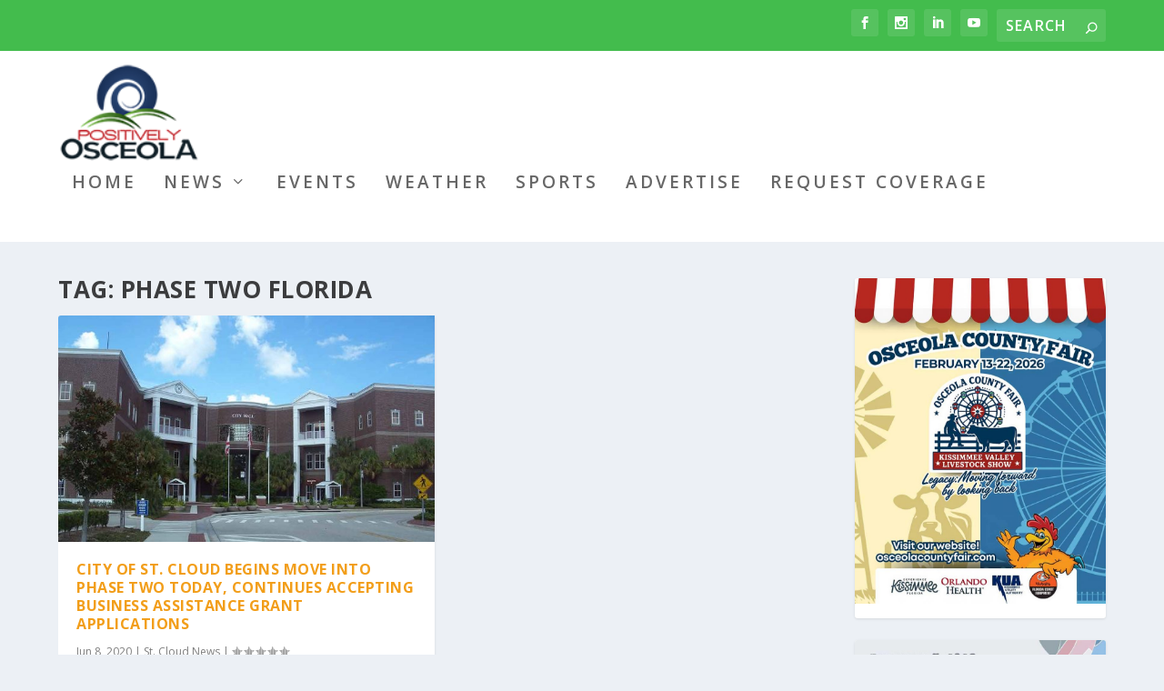

--- FILE ---
content_type: text/html; charset=UTF-8
request_url: https://www.positivelyosceola.com/tag/phase-two-florida/
body_size: 27601
content:
<!DOCTYPE html>
<!--[if IE 6]>
<html id="ie6" lang="en-US">
<![endif]-->
<!--[if IE 7]>
<html id="ie7" lang="en-US">
<![endif]-->
<!--[if IE 8]>
<html id="ie8" lang="en-US">
<![endif]-->
<!--[if !(IE 6) | !(IE 7) | !(IE 8)  ]><!-->
<html lang="en-US">
<!--<![endif]-->
<head>
<meta charset="UTF-8" />
<meta http-equiv="X-UA-Compatible" content="IE=edge">
<link rel="pingback" href="https://www.positivelyosceola.com/xmlrpc.php" />
<!--[if lt IE 9]>
<script src="https://www.positivelyosceola.com/wp-content/themes/Extra/scripts/ext/html5.js" type="text/javascript"></script>
<![endif]-->
<script type="text/javascript">
document.documentElement.className = 'js';
</script>
<meta name='robots' content='index, follow, max-image-preview:large, max-snippet:-1, max-video-preview:-1' />
<script type="text/javascript">
let jqueryParams=[],jQuery=function(r){return jqueryParams=[...jqueryParams,r],jQuery},$=function(r){return jqueryParams=[...jqueryParams,r],$};window.jQuery=jQuery,window.$=jQuery;let customHeadScripts=!1;jQuery.fn=jQuery.prototype={},$.fn=jQuery.prototype={},jQuery.noConflict=function(r){if(window.jQuery)return jQuery=window.jQuery,$=window.jQuery,customHeadScripts=!0,jQuery.noConflict},jQuery.ready=function(r){jqueryParams=[...jqueryParams,r]},$.ready=function(r){jqueryParams=[...jqueryParams,r]},jQuery.load=function(r){jqueryParams=[...jqueryParams,r]},$.load=function(r){jqueryParams=[...jqueryParams,r]},jQuery.fn.ready=function(r){jqueryParams=[...jqueryParams,r]},$.fn.ready=function(r){jqueryParams=[...jqueryParams,r]};</script>
<!-- This site is optimized with the Yoast SEO plugin v26.7 - https://yoast.com/wordpress/plugins/seo/ -->
<title>Phase Two Florida Archives - Positively Osceola</title>
<link rel="canonical" href="https://www.positivelyosceola.com/tag/phase-two-florida/" />
<meta property="og:locale" content="en_US" />
<meta property="og:type" content="article" />
<meta property="og:title" content="Phase Two Florida Archives - Positively Osceola" />
<meta property="og:url" content="https://www.positivelyosceola.com/tag/phase-two-florida/" />
<meta property="og:site_name" content="Positively Osceola" />
<meta name="twitter:card" content="summary_large_image" />
<meta name="twitter:site" content="@positiveosceola" />
<script type="application/ld+json" class="yoast-schema-graph">{"@context":"https://schema.org","@graph":[{"@type":"CollectionPage","@id":"https://www.positivelyosceola.com/tag/phase-two-florida/","url":"https://www.positivelyosceola.com/tag/phase-two-florida/","name":"Phase Two Florida Archives - Positively Osceola","isPartOf":{"@id":"https://www.positivelyosceola.com/#website"},"primaryImageOfPage":{"@id":"https://www.positivelyosceola.com/tag/phase-two-florida/#primaryimage"},"image":{"@id":"https://www.positivelyosceola.com/tag/phase-two-florida/#primaryimage"},"thumbnailUrl":"https://www.positivelyosceola.com/wp-content/uploads/2019/08/stcloud.jpg","breadcrumb":{"@id":"https://www.positivelyosceola.com/tag/phase-two-florida/#breadcrumb"},"inLanguage":"en-US"},{"@type":"ImageObject","inLanguage":"en-US","@id":"https://www.positivelyosceola.com/tag/phase-two-florida/#primaryimage","url":"https://www.positivelyosceola.com/wp-content/uploads/2019/08/stcloud.jpg","contentUrl":"https://www.positivelyosceola.com/wp-content/uploads/2019/08/stcloud.jpg","width":948,"height":646,"caption":"City of St Cloud"},{"@type":"BreadcrumbList","@id":"https://www.positivelyosceola.com/tag/phase-two-florida/#breadcrumb","itemListElement":[{"@type":"ListItem","position":1,"name":"Home","item":"https://www.positivelyosceola.com/"},{"@type":"ListItem","position":2,"name":"Phase Two Florida"}]},{"@type":"WebSite","@id":"https://www.positivelyosceola.com/#website","url":"https://www.positivelyosceola.com/","name":"Positively Osceola","description":"Osceola News That Informs, Impacts and Inspires!","potentialAction":[{"@type":"SearchAction","target":{"@type":"EntryPoint","urlTemplate":"https://www.positivelyosceola.com/?s={search_term_string}"},"query-input":{"@type":"PropertyValueSpecification","valueRequired":true,"valueName":"search_term_string"}}],"inLanguage":"en-US"}]}</script>
<!-- / Yoast SEO plugin. -->
<link rel='dns-prefetch' href='//www.positivelyosceola.com' />
<link rel='dns-prefetch' href='//fonts.googleapis.com' />
<link rel="alternate" type="application/rss+xml" title="Positively Osceola &raquo; Feed" href="https://www.positivelyosceola.com/feed/" />
<link rel="alternate" type="application/rss+xml" title="Positively Osceola &raquo; Comments Feed" href="https://www.positivelyosceola.com/comments/feed/" />
<link rel="alternate" type="text/calendar" title="Positively Osceola &raquo; iCal Feed" href="https://www.positivelyosceola.com/events/?ical=1" />
<link rel="alternate" type="application/rss+xml" title="Positively Osceola &raquo; Phase Two Florida Tag Feed" href="https://www.positivelyosceola.com/tag/phase-two-florida/feed/" />
<meta content="Extra Demo v.1.1.0" name="generator"/><!-- <link rel='stylesheet' id='tribe-events-pro-mini-calendar-block-styles-css' href='https://www.positivelyosceola.com/wp-content/plugins/events-calendar-pro/build/css/tribe-events-pro-mini-calendar-block.css?ver=7.7.12' type='text/css' media='all' /> -->
<!-- <link rel='stylesheet' id='wp-block-library-css' href='https://www.positivelyosceola.com/wp-includes/css/dist/block-library/style.min.css?ver=6.9' type='text/css' media='all' /> -->
<link rel="stylesheet" type="text/css" href="//www.positivelyosceola.com/wp-content/cache/wpfc-minified/2c3dldyh/hpwtg.css" media="all"/>
<style id='wp-block-image-inline-css' type='text/css'>
.wp-block-image>a,.wp-block-image>figure>a{display:inline-block}.wp-block-image img{box-sizing:border-box;height:auto;max-width:100%;vertical-align:bottom}@media not (prefers-reduced-motion){.wp-block-image img.hide{visibility:hidden}.wp-block-image img.show{animation:show-content-image .4s}}.wp-block-image[style*=border-radius] img,.wp-block-image[style*=border-radius]>a{border-radius:inherit}.wp-block-image.has-custom-border img{box-sizing:border-box}.wp-block-image.aligncenter{text-align:center}.wp-block-image.alignfull>a,.wp-block-image.alignwide>a{width:100%}.wp-block-image.alignfull img,.wp-block-image.alignwide img{height:auto;width:100%}.wp-block-image .aligncenter,.wp-block-image .alignleft,.wp-block-image .alignright,.wp-block-image.aligncenter,.wp-block-image.alignleft,.wp-block-image.alignright{display:table}.wp-block-image .aligncenter>figcaption,.wp-block-image .alignleft>figcaption,.wp-block-image .alignright>figcaption,.wp-block-image.aligncenter>figcaption,.wp-block-image.alignleft>figcaption,.wp-block-image.alignright>figcaption{caption-side:bottom;display:table-caption}.wp-block-image .alignleft{float:left;margin:.5em 1em .5em 0}.wp-block-image .alignright{float:right;margin:.5em 0 .5em 1em}.wp-block-image .aligncenter{margin-left:auto;margin-right:auto}.wp-block-image :where(figcaption){margin-bottom:1em;margin-top:.5em}.wp-block-image.is-style-circle-mask img{border-radius:9999px}@supports ((-webkit-mask-image:none) or (mask-image:none)) or (-webkit-mask-image:none){.wp-block-image.is-style-circle-mask img{border-radius:0;-webkit-mask-image:url('data:image/svg+xml;utf8,<svg viewBox="0 0 100 100" xmlns="http://www.w3.org/2000/svg"><circle cx="50" cy="50" r="50"/></svg>');mask-image:url('data:image/svg+xml;utf8,<svg viewBox="0 0 100 100" xmlns="http://www.w3.org/2000/svg"><circle cx="50" cy="50" r="50"/></svg>');mask-mode:alpha;-webkit-mask-position:center;mask-position:center;-webkit-mask-repeat:no-repeat;mask-repeat:no-repeat;-webkit-mask-size:contain;mask-size:contain}}:root :where(.wp-block-image.is-style-rounded img,.wp-block-image .is-style-rounded img){border-radius:9999px}.wp-block-image figure{margin:0}.wp-lightbox-container{display:flex;flex-direction:column;position:relative}.wp-lightbox-container img{cursor:zoom-in}.wp-lightbox-container img:hover+button{opacity:1}.wp-lightbox-container button{align-items:center;backdrop-filter:blur(16px) saturate(180%);background-color:#5a5a5a40;border:none;border-radius:4px;cursor:zoom-in;display:flex;height:20px;justify-content:center;opacity:0;padding:0;position:absolute;right:16px;text-align:center;top:16px;width:20px;z-index:100}@media not (prefers-reduced-motion){.wp-lightbox-container button{transition:opacity .2s ease}}.wp-lightbox-container button:focus-visible{outline:3px auto #5a5a5a40;outline:3px auto -webkit-focus-ring-color;outline-offset:3px}.wp-lightbox-container button:hover{cursor:pointer;opacity:1}.wp-lightbox-container button:focus{opacity:1}.wp-lightbox-container button:focus,.wp-lightbox-container button:hover,.wp-lightbox-container button:not(:hover):not(:active):not(.has-background){background-color:#5a5a5a40;border:none}.wp-lightbox-overlay{box-sizing:border-box;cursor:zoom-out;height:100vh;left:0;overflow:hidden;position:fixed;top:0;visibility:hidden;width:100%;z-index:100000}.wp-lightbox-overlay .close-button{align-items:center;cursor:pointer;display:flex;justify-content:center;min-height:40px;min-width:40px;padding:0;position:absolute;right:calc(env(safe-area-inset-right) + 16px);top:calc(env(safe-area-inset-top) + 16px);z-index:5000000}.wp-lightbox-overlay .close-button:focus,.wp-lightbox-overlay .close-button:hover,.wp-lightbox-overlay .close-button:not(:hover):not(:active):not(.has-background){background:none;border:none}.wp-lightbox-overlay .lightbox-image-container{height:var(--wp--lightbox-container-height);left:50%;overflow:hidden;position:absolute;top:50%;transform:translate(-50%,-50%);transform-origin:top left;width:var(--wp--lightbox-container-width);z-index:9999999999}.wp-lightbox-overlay .wp-block-image{align-items:center;box-sizing:border-box;display:flex;height:100%;justify-content:center;margin:0;position:relative;transform-origin:0 0;width:100%;z-index:3000000}.wp-lightbox-overlay .wp-block-image img{height:var(--wp--lightbox-image-height);min-height:var(--wp--lightbox-image-height);min-width:var(--wp--lightbox-image-width);width:var(--wp--lightbox-image-width)}.wp-lightbox-overlay .wp-block-image figcaption{display:none}.wp-lightbox-overlay button{background:none;border:none}.wp-lightbox-overlay .scrim{background-color:#fff;height:100%;opacity:.9;position:absolute;width:100%;z-index:2000000}.wp-lightbox-overlay.active{visibility:visible}@media not (prefers-reduced-motion){.wp-lightbox-overlay.active{animation:turn-on-visibility .25s both}.wp-lightbox-overlay.active img{animation:turn-on-visibility .35s both}.wp-lightbox-overlay.show-closing-animation:not(.active){animation:turn-off-visibility .35s both}.wp-lightbox-overlay.show-closing-animation:not(.active) img{animation:turn-off-visibility .25s both}.wp-lightbox-overlay.zoom.active{animation:none;opacity:1;visibility:visible}.wp-lightbox-overlay.zoom.active .lightbox-image-container{animation:lightbox-zoom-in .4s}.wp-lightbox-overlay.zoom.active .lightbox-image-container img{animation:none}.wp-lightbox-overlay.zoom.active .scrim{animation:turn-on-visibility .4s forwards}.wp-lightbox-overlay.zoom.show-closing-animation:not(.active){animation:none}.wp-lightbox-overlay.zoom.show-closing-animation:not(.active) .lightbox-image-container{animation:lightbox-zoom-out .4s}.wp-lightbox-overlay.zoom.show-closing-animation:not(.active) .lightbox-image-container img{animation:none}.wp-lightbox-overlay.zoom.show-closing-animation:not(.active) .scrim{animation:turn-off-visibility .4s forwards}}@keyframes show-content-image{0%{visibility:hidden}99%{visibility:hidden}to{visibility:visible}}@keyframes turn-on-visibility{0%{opacity:0}to{opacity:1}}@keyframes turn-off-visibility{0%{opacity:1;visibility:visible}99%{opacity:0;visibility:visible}to{opacity:0;visibility:hidden}}@keyframes lightbox-zoom-in{0%{transform:translate(calc((-100vw + var(--wp--lightbox-scrollbar-width))/2 + var(--wp--lightbox-initial-left-position)),calc(-50vh + var(--wp--lightbox-initial-top-position))) scale(var(--wp--lightbox-scale))}to{transform:translate(-50%,-50%) scale(1)}}@keyframes lightbox-zoom-out{0%{transform:translate(-50%,-50%) scale(1);visibility:visible}99%{visibility:visible}to{transform:translate(calc((-100vw + var(--wp--lightbox-scrollbar-width))/2 + var(--wp--lightbox-initial-left-position)),calc(-50vh + var(--wp--lightbox-initial-top-position))) scale(var(--wp--lightbox-scale));visibility:hidden}}
/*# sourceURL=https://www.positivelyosceola.com/wp-includes/blocks/image/style.min.css */
</style>
<style id='wp-block-image-theme-inline-css' type='text/css'>
:root :where(.wp-block-image figcaption){color:#555;font-size:13px;text-align:center}.is-dark-theme :root :where(.wp-block-image figcaption){color:#ffffffa6}.wp-block-image{margin:0 0 1em}
/*# sourceURL=https://www.positivelyosceola.com/wp-includes/blocks/image/theme.min.css */
</style>
<style id='global-styles-inline-css' type='text/css'>
:root{--wp--preset--aspect-ratio--square: 1;--wp--preset--aspect-ratio--4-3: 4/3;--wp--preset--aspect-ratio--3-4: 3/4;--wp--preset--aspect-ratio--3-2: 3/2;--wp--preset--aspect-ratio--2-3: 2/3;--wp--preset--aspect-ratio--16-9: 16/9;--wp--preset--aspect-ratio--9-16: 9/16;--wp--preset--color--black: #000000;--wp--preset--color--cyan-bluish-gray: #abb8c3;--wp--preset--color--white: #ffffff;--wp--preset--color--pale-pink: #f78da7;--wp--preset--color--vivid-red: #cf2e2e;--wp--preset--color--luminous-vivid-orange: #ff6900;--wp--preset--color--luminous-vivid-amber: #fcb900;--wp--preset--color--light-green-cyan: #7bdcb5;--wp--preset--color--vivid-green-cyan: #00d084;--wp--preset--color--pale-cyan-blue: #8ed1fc;--wp--preset--color--vivid-cyan-blue: #0693e3;--wp--preset--color--vivid-purple: #9b51e0;--wp--preset--gradient--vivid-cyan-blue-to-vivid-purple: linear-gradient(135deg,rgb(6,147,227) 0%,rgb(155,81,224) 100%);--wp--preset--gradient--light-green-cyan-to-vivid-green-cyan: linear-gradient(135deg,rgb(122,220,180) 0%,rgb(0,208,130) 100%);--wp--preset--gradient--luminous-vivid-amber-to-luminous-vivid-orange: linear-gradient(135deg,rgb(252,185,0) 0%,rgb(255,105,0) 100%);--wp--preset--gradient--luminous-vivid-orange-to-vivid-red: linear-gradient(135deg,rgb(255,105,0) 0%,rgb(207,46,46) 100%);--wp--preset--gradient--very-light-gray-to-cyan-bluish-gray: linear-gradient(135deg,rgb(238,238,238) 0%,rgb(169,184,195) 100%);--wp--preset--gradient--cool-to-warm-spectrum: linear-gradient(135deg,rgb(74,234,220) 0%,rgb(151,120,209) 20%,rgb(207,42,186) 40%,rgb(238,44,130) 60%,rgb(251,105,98) 80%,rgb(254,248,76) 100%);--wp--preset--gradient--blush-light-purple: linear-gradient(135deg,rgb(255,206,236) 0%,rgb(152,150,240) 100%);--wp--preset--gradient--blush-bordeaux: linear-gradient(135deg,rgb(254,205,165) 0%,rgb(254,45,45) 50%,rgb(107,0,62) 100%);--wp--preset--gradient--luminous-dusk: linear-gradient(135deg,rgb(255,203,112) 0%,rgb(199,81,192) 50%,rgb(65,88,208) 100%);--wp--preset--gradient--pale-ocean: linear-gradient(135deg,rgb(255,245,203) 0%,rgb(182,227,212) 50%,rgb(51,167,181) 100%);--wp--preset--gradient--electric-grass: linear-gradient(135deg,rgb(202,248,128) 0%,rgb(113,206,126) 100%);--wp--preset--gradient--midnight: linear-gradient(135deg,rgb(2,3,129) 0%,rgb(40,116,252) 100%);--wp--preset--font-size--small: 13px;--wp--preset--font-size--medium: 20px;--wp--preset--font-size--large: 36px;--wp--preset--font-size--x-large: 42px;--wp--preset--spacing--20: 0.44rem;--wp--preset--spacing--30: 0.67rem;--wp--preset--spacing--40: 1rem;--wp--preset--spacing--50: 1.5rem;--wp--preset--spacing--60: 2.25rem;--wp--preset--spacing--70: 3.38rem;--wp--preset--spacing--80: 5.06rem;--wp--preset--shadow--natural: 6px 6px 9px rgba(0, 0, 0, 0.2);--wp--preset--shadow--deep: 12px 12px 50px rgba(0, 0, 0, 0.4);--wp--preset--shadow--sharp: 6px 6px 0px rgba(0, 0, 0, 0.2);--wp--preset--shadow--outlined: 6px 6px 0px -3px rgb(255, 255, 255), 6px 6px rgb(0, 0, 0);--wp--preset--shadow--crisp: 6px 6px 0px rgb(0, 0, 0);}:root { --wp--style--global--content-size: 856px;--wp--style--global--wide-size: 1280px; }:where(body) { margin: 0; }.wp-site-blocks > .alignleft { float: left; margin-right: 2em; }.wp-site-blocks > .alignright { float: right; margin-left: 2em; }.wp-site-blocks > .aligncenter { justify-content: center; margin-left: auto; margin-right: auto; }:where(.is-layout-flex){gap: 0.5em;}:where(.is-layout-grid){gap: 0.5em;}.is-layout-flow > .alignleft{float: left;margin-inline-start: 0;margin-inline-end: 2em;}.is-layout-flow > .alignright{float: right;margin-inline-start: 2em;margin-inline-end: 0;}.is-layout-flow > .aligncenter{margin-left: auto !important;margin-right: auto !important;}.is-layout-constrained > .alignleft{float: left;margin-inline-start: 0;margin-inline-end: 2em;}.is-layout-constrained > .alignright{float: right;margin-inline-start: 2em;margin-inline-end: 0;}.is-layout-constrained > .aligncenter{margin-left: auto !important;margin-right: auto !important;}.is-layout-constrained > :where(:not(.alignleft):not(.alignright):not(.alignfull)){max-width: var(--wp--style--global--content-size);margin-left: auto !important;margin-right: auto !important;}.is-layout-constrained > .alignwide{max-width: var(--wp--style--global--wide-size);}body .is-layout-flex{display: flex;}.is-layout-flex{flex-wrap: wrap;align-items: center;}.is-layout-flex > :is(*, div){margin: 0;}body .is-layout-grid{display: grid;}.is-layout-grid > :is(*, div){margin: 0;}body{padding-top: 0px;padding-right: 0px;padding-bottom: 0px;padding-left: 0px;}:root :where(.wp-element-button, .wp-block-button__link){background-color: #32373c;border-width: 0;color: #fff;font-family: inherit;font-size: inherit;font-style: inherit;font-weight: inherit;letter-spacing: inherit;line-height: inherit;padding-top: calc(0.667em + 2px);padding-right: calc(1.333em + 2px);padding-bottom: calc(0.667em + 2px);padding-left: calc(1.333em + 2px);text-decoration: none;text-transform: inherit;}.has-black-color{color: var(--wp--preset--color--black) !important;}.has-cyan-bluish-gray-color{color: var(--wp--preset--color--cyan-bluish-gray) !important;}.has-white-color{color: var(--wp--preset--color--white) !important;}.has-pale-pink-color{color: var(--wp--preset--color--pale-pink) !important;}.has-vivid-red-color{color: var(--wp--preset--color--vivid-red) !important;}.has-luminous-vivid-orange-color{color: var(--wp--preset--color--luminous-vivid-orange) !important;}.has-luminous-vivid-amber-color{color: var(--wp--preset--color--luminous-vivid-amber) !important;}.has-light-green-cyan-color{color: var(--wp--preset--color--light-green-cyan) !important;}.has-vivid-green-cyan-color{color: var(--wp--preset--color--vivid-green-cyan) !important;}.has-pale-cyan-blue-color{color: var(--wp--preset--color--pale-cyan-blue) !important;}.has-vivid-cyan-blue-color{color: var(--wp--preset--color--vivid-cyan-blue) !important;}.has-vivid-purple-color{color: var(--wp--preset--color--vivid-purple) !important;}.has-black-background-color{background-color: var(--wp--preset--color--black) !important;}.has-cyan-bluish-gray-background-color{background-color: var(--wp--preset--color--cyan-bluish-gray) !important;}.has-white-background-color{background-color: var(--wp--preset--color--white) !important;}.has-pale-pink-background-color{background-color: var(--wp--preset--color--pale-pink) !important;}.has-vivid-red-background-color{background-color: var(--wp--preset--color--vivid-red) !important;}.has-luminous-vivid-orange-background-color{background-color: var(--wp--preset--color--luminous-vivid-orange) !important;}.has-luminous-vivid-amber-background-color{background-color: var(--wp--preset--color--luminous-vivid-amber) !important;}.has-light-green-cyan-background-color{background-color: var(--wp--preset--color--light-green-cyan) !important;}.has-vivid-green-cyan-background-color{background-color: var(--wp--preset--color--vivid-green-cyan) !important;}.has-pale-cyan-blue-background-color{background-color: var(--wp--preset--color--pale-cyan-blue) !important;}.has-vivid-cyan-blue-background-color{background-color: var(--wp--preset--color--vivid-cyan-blue) !important;}.has-vivid-purple-background-color{background-color: var(--wp--preset--color--vivid-purple) !important;}.has-black-border-color{border-color: var(--wp--preset--color--black) !important;}.has-cyan-bluish-gray-border-color{border-color: var(--wp--preset--color--cyan-bluish-gray) !important;}.has-white-border-color{border-color: var(--wp--preset--color--white) !important;}.has-pale-pink-border-color{border-color: var(--wp--preset--color--pale-pink) !important;}.has-vivid-red-border-color{border-color: var(--wp--preset--color--vivid-red) !important;}.has-luminous-vivid-orange-border-color{border-color: var(--wp--preset--color--luminous-vivid-orange) !important;}.has-luminous-vivid-amber-border-color{border-color: var(--wp--preset--color--luminous-vivid-amber) !important;}.has-light-green-cyan-border-color{border-color: var(--wp--preset--color--light-green-cyan) !important;}.has-vivid-green-cyan-border-color{border-color: var(--wp--preset--color--vivid-green-cyan) !important;}.has-pale-cyan-blue-border-color{border-color: var(--wp--preset--color--pale-cyan-blue) !important;}.has-vivid-cyan-blue-border-color{border-color: var(--wp--preset--color--vivid-cyan-blue) !important;}.has-vivid-purple-border-color{border-color: var(--wp--preset--color--vivid-purple) !important;}.has-vivid-cyan-blue-to-vivid-purple-gradient-background{background: var(--wp--preset--gradient--vivid-cyan-blue-to-vivid-purple) !important;}.has-light-green-cyan-to-vivid-green-cyan-gradient-background{background: var(--wp--preset--gradient--light-green-cyan-to-vivid-green-cyan) !important;}.has-luminous-vivid-amber-to-luminous-vivid-orange-gradient-background{background: var(--wp--preset--gradient--luminous-vivid-amber-to-luminous-vivid-orange) !important;}.has-luminous-vivid-orange-to-vivid-red-gradient-background{background: var(--wp--preset--gradient--luminous-vivid-orange-to-vivid-red) !important;}.has-very-light-gray-to-cyan-bluish-gray-gradient-background{background: var(--wp--preset--gradient--very-light-gray-to-cyan-bluish-gray) !important;}.has-cool-to-warm-spectrum-gradient-background{background: var(--wp--preset--gradient--cool-to-warm-spectrum) !important;}.has-blush-light-purple-gradient-background{background: var(--wp--preset--gradient--blush-light-purple) !important;}.has-blush-bordeaux-gradient-background{background: var(--wp--preset--gradient--blush-bordeaux) !important;}.has-luminous-dusk-gradient-background{background: var(--wp--preset--gradient--luminous-dusk) !important;}.has-pale-ocean-gradient-background{background: var(--wp--preset--gradient--pale-ocean) !important;}.has-electric-grass-gradient-background{background: var(--wp--preset--gradient--electric-grass) !important;}.has-midnight-gradient-background{background: var(--wp--preset--gradient--midnight) !important;}.has-small-font-size{font-size: var(--wp--preset--font-size--small) !important;}.has-medium-font-size{font-size: var(--wp--preset--font-size--medium) !important;}.has-large-font-size{font-size: var(--wp--preset--font-size--large) !important;}.has-x-large-font-size{font-size: var(--wp--preset--font-size--x-large) !important;}
/*# sourceURL=global-styles-inline-css */
</style>
<!-- <link rel='stylesheet' id='disable_divi_footer_css-css' href='https://www.positivelyosceola.com/wp-content/plugins/aspen-footer-editor/css/custom.css?ver=1.1' type='text/css' media='' /> -->
<link rel="stylesheet" type="text/css" href="//www.positivelyosceola.com/wp-content/cache/wpfc-minified/lkvgfrk2/hpwtg.css" media="all"/>
<link rel='stylesheet' id='extra-fonts-css' href='https://fonts.googleapis.com/css?family=Open+Sans:300italic,400italic,600italic,700italic,800italic,400,300,600,700,800&#038;subset=latin,latin-ext' type='text/css' media='all' />
<!-- <link rel='stylesheet' id='extra-style-parent-css' href='https://www.positivelyosceola.com/wp-content/themes/Extra/style.min.css?ver=4.27.5' type='text/css' media='all' /> -->
<link rel="stylesheet" type="text/css" href="//www.positivelyosceola.com/wp-content/cache/wpfc-minified/9lvwaz6m/hpwtg.css" media="all"/>
<style id='extra-dynamic-critical-inline-css' type='text/css'>
@font-face{font-family:ETmodules;font-display:block;src:url(//www.positivelyosceola.com/wp-content/themes/Extra/core/admin/fonts/modules/all/modules.eot);src:url(//www.positivelyosceola.com/wp-content/themes/Extra/core/admin/fonts/modules/all/modules.eot?#iefix) format("embedded-opentype"),url(//www.positivelyosceola.com/wp-content/themes/Extra/core/admin/fonts/modules/all/modules.ttf) format("truetype"),url(//www.positivelyosceola.com/wp-content/themes/Extra/core/admin/fonts/modules/all/modules.woff) format("woff"),url(//www.positivelyosceola.com/wp-content/themes/Extra/core/admin/fonts/modules/all/modules.svg#ETmodules) format("svg");font-weight:400;font-style:normal}
.et_audio_content,.et_link_content,.et_quote_content{background-color:#2ea3f2}.et_pb_post .et-pb-controllers a{margin-bottom:10px}.format-gallery .et-pb-controllers{bottom:0}.et_pb_blog_grid .et_audio_content{margin-bottom:19px}.et_pb_row .et_pb_blog_grid .et_pb_post .et_pb_slide{min-height:180px}.et_audio_content .wp-block-audio{margin:0;padding:0}.et_audio_content h2{line-height:44px}.et_pb_column_1_2 .et_audio_content h2,.et_pb_column_1_3 .et_audio_content h2,.et_pb_column_1_4 .et_audio_content h2,.et_pb_column_1_5 .et_audio_content h2,.et_pb_column_1_6 .et_audio_content h2,.et_pb_column_2_5 .et_audio_content h2,.et_pb_column_3_5 .et_audio_content h2,.et_pb_column_3_8 .et_audio_content h2{margin-bottom:9px;margin-top:0}.et_pb_column_1_2 .et_audio_content,.et_pb_column_3_5 .et_audio_content{padding:35px 40px}.et_pb_column_1_2 .et_audio_content h2,.et_pb_column_3_5 .et_audio_content h2{line-height:32px}.et_pb_column_1_3 .et_audio_content,.et_pb_column_1_4 .et_audio_content,.et_pb_column_1_5 .et_audio_content,.et_pb_column_1_6 .et_audio_content,.et_pb_column_2_5 .et_audio_content,.et_pb_column_3_8 .et_audio_content{padding:35px 20px}.et_pb_column_1_3 .et_audio_content h2,.et_pb_column_1_4 .et_audio_content h2,.et_pb_column_1_5 .et_audio_content h2,.et_pb_column_1_6 .et_audio_content h2,.et_pb_column_2_5 .et_audio_content h2,.et_pb_column_3_8 .et_audio_content h2{font-size:18px;line-height:26px}article.et_pb_has_overlay .et_pb_blog_image_container{position:relative}.et_pb_post>.et_main_video_container{position:relative;margin-bottom:30px}.et_pb_post .et_pb_video_overlay .et_pb_video_play{color:#fff}.et_pb_post .et_pb_video_overlay_hover:hover{background:rgba(0,0,0,.6)}.et_audio_content,.et_link_content,.et_quote_content{text-align:center;word-wrap:break-word;position:relative;padding:50px 60px}.et_audio_content h2,.et_link_content a.et_link_main_url,.et_link_content h2,.et_quote_content blockquote cite,.et_quote_content blockquote p{color:#fff!important}.et_quote_main_link{position:absolute;text-indent:-9999px;width:100%;height:100%;display:block;top:0;left:0}.et_quote_content blockquote{padding:0;margin:0;border:none}.et_audio_content h2,.et_link_content h2,.et_quote_content blockquote p{margin-top:0}.et_audio_content h2{margin-bottom:20px}.et_audio_content h2,.et_link_content h2,.et_quote_content blockquote p{line-height:44px}.et_link_content a.et_link_main_url,.et_quote_content blockquote cite{font-size:18px;font-weight:200}.et_quote_content blockquote cite{font-style:normal}.et_pb_column_2_3 .et_quote_content{padding:50px 42px 45px}.et_pb_column_2_3 .et_audio_content,.et_pb_column_2_3 .et_link_content{padding:40px 40px 45px}.et_pb_column_1_2 .et_audio_content,.et_pb_column_1_2 .et_link_content,.et_pb_column_1_2 .et_quote_content,.et_pb_column_3_5 .et_audio_content,.et_pb_column_3_5 .et_link_content,.et_pb_column_3_5 .et_quote_content{padding:35px 40px}.et_pb_column_1_2 .et_quote_content blockquote p,.et_pb_column_3_5 .et_quote_content blockquote p{font-size:26px;line-height:32px}.et_pb_column_1_2 .et_audio_content h2,.et_pb_column_1_2 .et_link_content h2,.et_pb_column_3_5 .et_audio_content h2,.et_pb_column_3_5 .et_link_content h2{line-height:32px}.et_pb_column_1_2 .et_link_content a.et_link_main_url,.et_pb_column_1_2 .et_quote_content blockquote cite,.et_pb_column_3_5 .et_link_content a.et_link_main_url,.et_pb_column_3_5 .et_quote_content blockquote cite{font-size:14px}.et_pb_column_1_3 .et_quote_content,.et_pb_column_1_4 .et_quote_content,.et_pb_column_1_5 .et_quote_content,.et_pb_column_1_6 .et_quote_content,.et_pb_column_2_5 .et_quote_content,.et_pb_column_3_8 .et_quote_content{padding:35px 30px 32px}.et_pb_column_1_3 .et_audio_content,.et_pb_column_1_3 .et_link_content,.et_pb_column_1_4 .et_audio_content,.et_pb_column_1_4 .et_link_content,.et_pb_column_1_5 .et_audio_content,.et_pb_column_1_5 .et_link_content,.et_pb_column_1_6 .et_audio_content,.et_pb_column_1_6 .et_link_content,.et_pb_column_2_5 .et_audio_content,.et_pb_column_2_5 .et_link_content,.et_pb_column_3_8 .et_audio_content,.et_pb_column_3_8 .et_link_content{padding:35px 20px}.et_pb_column_1_3 .et_audio_content h2,.et_pb_column_1_3 .et_link_content h2,.et_pb_column_1_3 .et_quote_content blockquote p,.et_pb_column_1_4 .et_audio_content h2,.et_pb_column_1_4 .et_link_content h2,.et_pb_column_1_4 .et_quote_content blockquote p,.et_pb_column_1_5 .et_audio_content h2,.et_pb_column_1_5 .et_link_content h2,.et_pb_column_1_5 .et_quote_content blockquote p,.et_pb_column_1_6 .et_audio_content h2,.et_pb_column_1_6 .et_link_content h2,.et_pb_column_1_6 .et_quote_content blockquote p,.et_pb_column_2_5 .et_audio_content h2,.et_pb_column_2_5 .et_link_content h2,.et_pb_column_2_5 .et_quote_content blockquote p,.et_pb_column_3_8 .et_audio_content h2,.et_pb_column_3_8 .et_link_content h2,.et_pb_column_3_8 .et_quote_content blockquote p{font-size:18px;line-height:26px}.et_pb_column_1_3 .et_link_content a.et_link_main_url,.et_pb_column_1_3 .et_quote_content blockquote cite,.et_pb_column_1_4 .et_link_content a.et_link_main_url,.et_pb_column_1_4 .et_quote_content blockquote cite,.et_pb_column_1_5 .et_link_content a.et_link_main_url,.et_pb_column_1_5 .et_quote_content blockquote cite,.et_pb_column_1_6 .et_link_content a.et_link_main_url,.et_pb_column_1_6 .et_quote_content blockquote cite,.et_pb_column_2_5 .et_link_content a.et_link_main_url,.et_pb_column_2_5 .et_quote_content blockquote cite,.et_pb_column_3_8 .et_link_content a.et_link_main_url,.et_pb_column_3_8 .et_quote_content blockquote cite{font-size:14px}.et_pb_post .et_pb_gallery_post_type .et_pb_slide{min-height:500px;background-size:cover!important;background-position:top}.format-gallery .et_pb_slider.gallery-not-found .et_pb_slide{box-shadow:inset 0 0 10px rgba(0,0,0,.1)}.format-gallery .et_pb_slider:hover .et-pb-arrow-prev{left:0}.format-gallery .et_pb_slider:hover .et-pb-arrow-next{right:0}.et_pb_post>.et_pb_slider{margin-bottom:30px}.et_pb_column_3_4 .et_pb_post .et_pb_slide{min-height:442px}.et_pb_column_2_3 .et_pb_post .et_pb_slide{min-height:390px}.et_pb_column_1_2 .et_pb_post .et_pb_slide,.et_pb_column_3_5 .et_pb_post .et_pb_slide{min-height:284px}.et_pb_column_1_3 .et_pb_post .et_pb_slide,.et_pb_column_2_5 .et_pb_post .et_pb_slide,.et_pb_column_3_8 .et_pb_post .et_pb_slide{min-height:180px}.et_pb_column_1_4 .et_pb_post .et_pb_slide,.et_pb_column_1_5 .et_pb_post .et_pb_slide,.et_pb_column_1_6 .et_pb_post .et_pb_slide{min-height:125px}.et_pb_portfolio.et_pb_section_parallax .pagination,.et_pb_portfolio.et_pb_section_video .pagination,.et_pb_portfolio_grid.et_pb_section_parallax .pagination,.et_pb_portfolio_grid.et_pb_section_video .pagination{position:relative}.et_pb_bg_layout_light .et_pb_post .post-meta,.et_pb_bg_layout_light .et_pb_post .post-meta a,.et_pb_bg_layout_light .et_pb_post p{color:#666}.et_pb_bg_layout_dark .et_pb_post .post-meta,.et_pb_bg_layout_dark .et_pb_post .post-meta a,.et_pb_bg_layout_dark .et_pb_post p{color:inherit}.et_pb_text_color_dark .et_audio_content h2,.et_pb_text_color_dark .et_link_content a.et_link_main_url,.et_pb_text_color_dark .et_link_content h2,.et_pb_text_color_dark .et_quote_content blockquote cite,.et_pb_text_color_dark .et_quote_content blockquote p{color:#666!important}.et_pb_text_color_dark.et_audio_content h2,.et_pb_text_color_dark.et_link_content a.et_link_main_url,.et_pb_text_color_dark.et_link_content h2,.et_pb_text_color_dark.et_quote_content blockquote cite,.et_pb_text_color_dark.et_quote_content blockquote p{color:#bbb!important}.et_pb_text_color_dark.et_audio_content,.et_pb_text_color_dark.et_link_content,.et_pb_text_color_dark.et_quote_content{background-color:#e8e8e8}@media (min-width:981px) and (max-width:1100px){.et_quote_content{padding:50px 70px 45px}.et_pb_column_2_3 .et_quote_content{padding:50px 50px 45px}.et_pb_column_1_2 .et_quote_content,.et_pb_column_3_5 .et_quote_content{padding:35px 47px 30px}.et_pb_column_1_3 .et_quote_content,.et_pb_column_1_4 .et_quote_content,.et_pb_column_1_5 .et_quote_content,.et_pb_column_1_6 .et_quote_content,.et_pb_column_2_5 .et_quote_content,.et_pb_column_3_8 .et_quote_content{padding:35px 25px 32px}.et_pb_column_4_4 .et_pb_post .et_pb_slide{min-height:534px}.et_pb_column_3_4 .et_pb_post .et_pb_slide{min-height:392px}.et_pb_column_2_3 .et_pb_post .et_pb_slide{min-height:345px}.et_pb_column_1_2 .et_pb_post .et_pb_slide,.et_pb_column_3_5 .et_pb_post .et_pb_slide{min-height:250px}.et_pb_column_1_3 .et_pb_post .et_pb_slide,.et_pb_column_2_5 .et_pb_post .et_pb_slide,.et_pb_column_3_8 .et_pb_post .et_pb_slide{min-height:155px}.et_pb_column_1_4 .et_pb_post .et_pb_slide,.et_pb_column_1_5 .et_pb_post .et_pb_slide,.et_pb_column_1_6 .et_pb_post .et_pb_slide{min-height:108px}}@media (max-width:980px){.et_pb_bg_layout_dark_tablet .et_audio_content h2{color:#fff!important}.et_pb_text_color_dark_tablet.et_audio_content h2{color:#bbb!important}.et_pb_text_color_dark_tablet.et_audio_content{background-color:#e8e8e8}.et_pb_bg_layout_dark_tablet .et_audio_content h2,.et_pb_bg_layout_dark_tablet .et_link_content a.et_link_main_url,.et_pb_bg_layout_dark_tablet .et_link_content h2,.et_pb_bg_layout_dark_tablet .et_quote_content blockquote cite,.et_pb_bg_layout_dark_tablet .et_quote_content blockquote p{color:#fff!important}.et_pb_text_color_dark_tablet .et_audio_content h2,.et_pb_text_color_dark_tablet .et_link_content a.et_link_main_url,.et_pb_text_color_dark_tablet .et_link_content h2,.et_pb_text_color_dark_tablet .et_quote_content blockquote cite,.et_pb_text_color_dark_tablet .et_quote_content blockquote p{color:#666!important}.et_pb_text_color_dark_tablet.et_audio_content h2,.et_pb_text_color_dark_tablet.et_link_content a.et_link_main_url,.et_pb_text_color_dark_tablet.et_link_content h2,.et_pb_text_color_dark_tablet.et_quote_content blockquote cite,.et_pb_text_color_dark_tablet.et_quote_content blockquote p{color:#bbb!important}.et_pb_text_color_dark_tablet.et_audio_content,.et_pb_text_color_dark_tablet.et_link_content,.et_pb_text_color_dark_tablet.et_quote_content{background-color:#e8e8e8}}@media (min-width:768px) and (max-width:980px){.et_audio_content h2{font-size:26px!important;line-height:44px!important;margin-bottom:24px!important}.et_pb_post>.et_pb_gallery_post_type>.et_pb_slides>.et_pb_slide{min-height:384px!important}.et_quote_content{padding:50px 43px 45px!important}.et_quote_content blockquote p{font-size:26px!important;line-height:44px!important}.et_quote_content blockquote cite{font-size:18px!important}.et_link_content{padding:40px 40px 45px}.et_link_content h2{font-size:26px!important;line-height:44px!important}.et_link_content a.et_link_main_url{font-size:18px!important}}@media (max-width:767px){.et_audio_content h2,.et_link_content h2,.et_quote_content,.et_quote_content blockquote p{font-size:20px!important;line-height:26px!important}.et_audio_content,.et_link_content{padding:35px 20px!important}.et_audio_content h2{margin-bottom:9px!important}.et_pb_bg_layout_dark_phone .et_audio_content h2{color:#fff!important}.et_pb_text_color_dark_phone.et_audio_content{background-color:#e8e8e8}.et_link_content a.et_link_main_url,.et_quote_content blockquote cite{font-size:14px!important}.format-gallery .et-pb-controllers{height:auto}.et_pb_post>.et_pb_gallery_post_type>.et_pb_slides>.et_pb_slide{min-height:222px!important}.et_pb_bg_layout_dark_phone .et_audio_content h2,.et_pb_bg_layout_dark_phone .et_link_content a.et_link_main_url,.et_pb_bg_layout_dark_phone .et_link_content h2,.et_pb_bg_layout_dark_phone .et_quote_content blockquote cite,.et_pb_bg_layout_dark_phone .et_quote_content blockquote p{color:#fff!important}.et_pb_text_color_dark_phone .et_audio_content h2,.et_pb_text_color_dark_phone .et_link_content a.et_link_main_url,.et_pb_text_color_dark_phone .et_link_content h2,.et_pb_text_color_dark_phone .et_quote_content blockquote cite,.et_pb_text_color_dark_phone .et_quote_content blockquote p{color:#666!important}.et_pb_text_color_dark_phone.et_audio_content h2,.et_pb_text_color_dark_phone.et_link_content a.et_link_main_url,.et_pb_text_color_dark_phone.et_link_content h2,.et_pb_text_color_dark_phone.et_quote_content blockquote cite,.et_pb_text_color_dark_phone.et_quote_content blockquote p{color:#bbb!important}.et_pb_text_color_dark_phone.et_audio_content,.et_pb_text_color_dark_phone.et_link_content,.et_pb_text_color_dark_phone.et_quote_content{background-color:#e8e8e8}}@media (max-width:479px){.et_pb_column_1_2 .et_pb_carousel_item .et_pb_video_play,.et_pb_column_1_3 .et_pb_carousel_item .et_pb_video_play,.et_pb_column_2_3 .et_pb_carousel_item .et_pb_video_play,.et_pb_column_2_5 .et_pb_carousel_item .et_pb_video_play,.et_pb_column_3_5 .et_pb_carousel_item .et_pb_video_play,.et_pb_column_3_8 .et_pb_carousel_item .et_pb_video_play{font-size:1.5rem;line-height:1.5rem;margin-left:-.75rem;margin-top:-.75rem}.et_audio_content,.et_quote_content{padding:35px 20px!important}.et_pb_post>.et_pb_gallery_post_type>.et_pb_slides>.et_pb_slide{min-height:156px!important}}.et_full_width_page .et_gallery_item{float:left;width:20.875%;margin:0 5.5% 5.5% 0}.et_full_width_page .et_gallery_item:nth-child(3n){margin-right:5.5%}.et_full_width_page .et_gallery_item:nth-child(3n+1){clear:none}.et_full_width_page .et_gallery_item:nth-child(4n){margin-right:0}.et_full_width_page .et_gallery_item:nth-child(4n+1){clear:both}
.et_pb_slider{position:relative;overflow:hidden}.et_pb_slide{padding:0 6%;background-size:cover;background-position:50%;background-repeat:no-repeat}.et_pb_slider .et_pb_slide{display:none;float:left;margin-right:-100%;position:relative;width:100%;text-align:center;list-style:none!important;background-position:50%;background-size:100%;background-size:cover}.et_pb_slider .et_pb_slide:first-child{display:list-item}.et-pb-controllers{position:absolute;bottom:20px;left:0;width:100%;text-align:center;z-index:10}.et-pb-controllers a{display:inline-block;background-color:hsla(0,0%,100%,.5);text-indent:-9999px;border-radius:7px;width:7px;height:7px;margin-right:10px;padding:0;opacity:.5}.et-pb-controllers .et-pb-active-control{opacity:1}.et-pb-controllers a:last-child{margin-right:0}.et-pb-controllers .et-pb-active-control{background-color:#fff}.et_pb_slides .et_pb_temp_slide{display:block}.et_pb_slides:after{content:"";display:block;clear:both;visibility:hidden;line-height:0;height:0;width:0}@media (max-width:980px){.et_pb_bg_layout_light_tablet .et-pb-controllers .et-pb-active-control{background-color:#333}.et_pb_bg_layout_light_tablet .et-pb-controllers a{background-color:rgba(0,0,0,.3)}.et_pb_bg_layout_light_tablet .et_pb_slide_content{color:#333}.et_pb_bg_layout_dark_tablet .et_pb_slide_description{text-shadow:0 1px 3px rgba(0,0,0,.3)}.et_pb_bg_layout_dark_tablet .et_pb_slide_content{color:#fff}.et_pb_bg_layout_dark_tablet .et-pb-controllers .et-pb-active-control{background-color:#fff}.et_pb_bg_layout_dark_tablet .et-pb-controllers a{background-color:hsla(0,0%,100%,.5)}}@media (max-width:767px){.et-pb-controllers{position:absolute;bottom:5%;left:0;width:100%;text-align:center;z-index:10;height:14px}.et_transparent_nav .et_pb_section:first-child .et-pb-controllers{bottom:18px}.et_pb_bg_layout_light_phone.et_pb_slider_with_overlay .et_pb_slide_overlay_container,.et_pb_bg_layout_light_phone.et_pb_slider_with_text_overlay .et_pb_text_overlay_wrapper{background-color:hsla(0,0%,100%,.9)}.et_pb_bg_layout_light_phone .et-pb-controllers .et-pb-active-control{background-color:#333}.et_pb_bg_layout_dark_phone.et_pb_slider_with_overlay .et_pb_slide_overlay_container,.et_pb_bg_layout_dark_phone.et_pb_slider_with_text_overlay .et_pb_text_overlay_wrapper,.et_pb_bg_layout_light_phone .et-pb-controllers a{background-color:rgba(0,0,0,.3)}.et_pb_bg_layout_dark_phone .et-pb-controllers .et-pb-active-control{background-color:#fff}.et_pb_bg_layout_dark_phone .et-pb-controllers a{background-color:hsla(0,0%,100%,.5)}}.et_mobile_device .et_pb_slider_parallax .et_pb_slide,.et_mobile_device .et_pb_slides .et_parallax_bg.et_pb_parallax_css{background-attachment:scroll}
.et-pb-arrow-next,.et-pb-arrow-prev{position:absolute;top:50%;z-index:100;font-size:48px;color:#fff;margin-top:-24px;transition:all .2s ease-in-out;opacity:0}.et_pb_bg_layout_light .et-pb-arrow-next,.et_pb_bg_layout_light .et-pb-arrow-prev{color:#333}.et_pb_slider:hover .et-pb-arrow-prev{left:22px;opacity:1}.et_pb_slider:hover .et-pb-arrow-next{right:22px;opacity:1}.et_pb_bg_layout_light .et-pb-controllers .et-pb-active-control{background-color:#333}.et_pb_bg_layout_light .et-pb-controllers a{background-color:rgba(0,0,0,.3)}.et-pb-arrow-next:hover,.et-pb-arrow-prev:hover{text-decoration:none}.et-pb-arrow-next span,.et-pb-arrow-prev span{display:none}.et-pb-arrow-prev{left:-22px}.et-pb-arrow-next{right:-22px}.et-pb-arrow-prev:before{content:"4"}.et-pb-arrow-next:before{content:"5"}.format-gallery .et-pb-arrow-next,.format-gallery .et-pb-arrow-prev{color:#fff}.et_pb_column_1_3 .et_pb_slider:hover .et-pb-arrow-prev,.et_pb_column_1_4 .et_pb_slider:hover .et-pb-arrow-prev,.et_pb_column_1_5 .et_pb_slider:hover .et-pb-arrow-prev,.et_pb_column_1_6 .et_pb_slider:hover .et-pb-arrow-prev,.et_pb_column_2_5 .et_pb_slider:hover .et-pb-arrow-prev{left:0}.et_pb_column_1_3 .et_pb_slider:hover .et-pb-arrow-next,.et_pb_column_1_4 .et_pb_slider:hover .et-pb-arrow-prev,.et_pb_column_1_5 .et_pb_slider:hover .et-pb-arrow-prev,.et_pb_column_1_6 .et_pb_slider:hover .et-pb-arrow-prev,.et_pb_column_2_5 .et_pb_slider:hover .et-pb-arrow-next{right:0}.et_pb_column_1_4 .et_pb_slider .et_pb_slide,.et_pb_column_1_5 .et_pb_slider .et_pb_slide,.et_pb_column_1_6 .et_pb_slider .et_pb_slide{min-height:170px}.et_pb_column_1_4 .et_pb_slider:hover .et-pb-arrow-next,.et_pb_column_1_5 .et_pb_slider:hover .et-pb-arrow-next,.et_pb_column_1_6 .et_pb_slider:hover .et-pb-arrow-next{right:0}@media (max-width:980px){.et_pb_bg_layout_light_tablet .et-pb-arrow-next,.et_pb_bg_layout_light_tablet .et-pb-arrow-prev{color:#333}.et_pb_bg_layout_dark_tablet .et-pb-arrow-next,.et_pb_bg_layout_dark_tablet .et-pb-arrow-prev{color:#fff}}@media (max-width:767px){.et_pb_slider:hover .et-pb-arrow-prev{left:0;opacity:1}.et_pb_slider:hover .et-pb-arrow-next{right:0;opacity:1}.et_pb_bg_layout_light_phone .et-pb-arrow-next,.et_pb_bg_layout_light_phone .et-pb-arrow-prev{color:#333}.et_pb_bg_layout_dark_phone .et-pb-arrow-next,.et_pb_bg_layout_dark_phone .et-pb-arrow-prev{color:#fff}}.et_mobile_device .et-pb-arrow-prev{left:22px;opacity:1}.et_mobile_device .et-pb-arrow-next{right:22px;opacity:1}@media (max-width:767px){.et_mobile_device .et-pb-arrow-prev{left:0;opacity:1}.et_mobile_device .et-pb-arrow-next{right:0;opacity:1}}
.et_overlay{z-index:-1;position:absolute;top:0;left:0;display:block;width:100%;height:100%;background:hsla(0,0%,100%,.9);opacity:0;pointer-events:none;transition:all .3s;border:1px solid #e5e5e5;box-sizing:border-box;-webkit-backface-visibility:hidden;backface-visibility:hidden;-webkit-font-smoothing:antialiased}.et_overlay:before{color:#2ea3f2;content:"\E050";position:absolute;top:50%;left:50%;transform:translate(-50%,-50%);font-size:32px;transition:all .4s}.et_portfolio_image,.et_shop_image{position:relative;display:block}.et_pb_has_overlay:not(.et_pb_image):hover .et_overlay,.et_portfolio_image:hover .et_overlay,.et_shop_image:hover .et_overlay{z-index:3;opacity:1}#ie7 .et_overlay,#ie8 .et_overlay{display:none}.et_pb_module.et_pb_has_overlay{position:relative}.et_pb_module.et_pb_has_overlay .et_overlay,article.et_pb_has_overlay{border:none}
.et_pb_blog_grid .et_audio_container .mejs-container .mejs-controls .mejs-time span{font-size:14px}.et_audio_container .mejs-container{width:auto!important;min-width:unset!important;height:auto!important}.et_audio_container .mejs-container,.et_audio_container .mejs-container .mejs-controls,.et_audio_container .mejs-embed,.et_audio_container .mejs-embed body{background:none;height:auto}.et_audio_container .mejs-controls .mejs-time-rail .mejs-time-loaded,.et_audio_container .mejs-time.mejs-currenttime-container{display:none!important}.et_audio_container .mejs-time{display:block!important;padding:0;margin-left:10px;margin-right:90px;line-height:inherit}.et_audio_container .mejs-android .mejs-time,.et_audio_container .mejs-ios .mejs-time,.et_audio_container .mejs-ipad .mejs-time,.et_audio_container .mejs-iphone .mejs-time{margin-right:0}.et_audio_container .mejs-controls .mejs-horizontal-volume-slider .mejs-horizontal-volume-total,.et_audio_container .mejs-controls .mejs-time-rail .mejs-time-total{background:hsla(0,0%,100%,.5);border-radius:5px;height:4px;margin:8px 0 0;top:0;right:0;left:auto}.et_audio_container .mejs-controls>div{height:20px!important}.et_audio_container .mejs-controls div.mejs-time-rail{padding-top:0;position:relative;display:block!important;margin-left:42px;margin-right:0}.et_audio_container span.mejs-time-total.mejs-time-slider{display:block!important;position:relative!important;max-width:100%;min-width:unset!important}.et_audio_container .mejs-button.mejs-volume-button{width:auto;height:auto;margin-left:auto;position:absolute;right:59px;bottom:-2px}.et_audio_container .mejs-controls .mejs-horizontal-volume-slider .mejs-horizontal-volume-current,.et_audio_container .mejs-controls .mejs-time-rail .mejs-time-current{background:#fff;height:4px;border-radius:5px}.et_audio_container .mejs-controls .mejs-horizontal-volume-slider .mejs-horizontal-volume-handle,.et_audio_container .mejs-controls .mejs-time-rail .mejs-time-handle{display:block;border:none;width:10px}.et_audio_container .mejs-time-rail .mejs-time-handle-content{border-radius:100%;transform:scale(1)}.et_pb_text_color_dark .et_audio_container .mejs-time-rail .mejs-time-handle-content{border-color:#666}.et_audio_container .mejs-time-rail .mejs-time-hovered{height:4px}.et_audio_container .mejs-controls .mejs-horizontal-volume-slider .mejs-horizontal-volume-handle{background:#fff;border-radius:5px;height:10px;position:absolute;top:-3px}.et_audio_container .mejs-container .mejs-controls .mejs-time span{font-size:18px}.et_audio_container .mejs-controls a.mejs-horizontal-volume-slider{display:block!important;height:19px;margin-left:5px;position:absolute;right:0;bottom:0}.et_audio_container .mejs-controls div.mejs-horizontal-volume-slider{height:4px}.et_audio_container .mejs-playpause-button button,.et_audio_container .mejs-volume-button button{background:none!important;margin:0!important;width:auto!important;height:auto!important;position:relative!important;z-index:99}.et_audio_container .mejs-playpause-button button:before{content:"E"!important;font-size:32px;left:0;top:-8px}.et_audio_container .mejs-playpause-button button:before,.et_audio_container .mejs-volume-button button:before{color:#fff}.et_audio_container .mejs-playpause-button{margin-top:-7px!important;width:auto!important;height:auto!important;position:absolute}.et_audio_container .mejs-controls .mejs-button button:focus{outline:none}.et_audio_container .mejs-playpause-button.mejs-pause button:before{content:"`"!important}.et_audio_container .mejs-volume-button button:before{content:"\E068";font-size:18px}.et_pb_text_color_dark .et_audio_container .mejs-controls .mejs-horizontal-volume-slider .mejs-horizontal-volume-total,.et_pb_text_color_dark .et_audio_container .mejs-controls .mejs-time-rail .mejs-time-total{background:hsla(0,0%,60%,.5)}.et_pb_text_color_dark .et_audio_container .mejs-controls .mejs-horizontal-volume-slider .mejs-horizontal-volume-current,.et_pb_text_color_dark .et_audio_container .mejs-controls .mejs-time-rail .mejs-time-current{background:#999}.et_pb_text_color_dark .et_audio_container .mejs-playpause-button button:before,.et_pb_text_color_dark .et_audio_container .mejs-volume-button button:before{color:#666}.et_pb_text_color_dark .et_audio_container .mejs-controls .mejs-horizontal-volume-slider .mejs-horizontal-volume-handle,.et_pb_text_color_dark .mejs-controls .mejs-time-rail .mejs-time-handle{background:#666}.et_pb_text_color_dark .mejs-container .mejs-controls .mejs-time span{color:#999}.et_pb_column_1_3 .et_audio_container .mejs-container .mejs-controls .mejs-time span,.et_pb_column_1_4 .et_audio_container .mejs-container .mejs-controls .mejs-time span,.et_pb_column_1_5 .et_audio_container .mejs-container .mejs-controls .mejs-time span,.et_pb_column_1_6 .et_audio_container .mejs-container .mejs-controls .mejs-time span,.et_pb_column_2_5 .et_audio_container .mejs-container .mejs-controls .mejs-time span,.et_pb_column_3_8 .et_audio_container .mejs-container .mejs-controls .mejs-time span{font-size:14px}.et_audio_container .mejs-container .mejs-controls{padding:0;flex-wrap:wrap;min-width:unset!important;position:relative}@media (max-width:980px){.et_pb_column_1_3 .et_audio_container .mejs-container .mejs-controls .mejs-time span,.et_pb_column_1_4 .et_audio_container .mejs-container .mejs-controls .mejs-time span,.et_pb_column_1_5 .et_audio_container .mejs-container .mejs-controls .mejs-time span,.et_pb_column_1_6 .et_audio_container .mejs-container .mejs-controls .mejs-time span,.et_pb_column_2_5 .et_audio_container .mejs-container .mejs-controls .mejs-time span,.et_pb_column_3_8 .et_audio_container .mejs-container .mejs-controls .mejs-time span{font-size:18px}.et_pb_bg_layout_dark_tablet .et_audio_container .mejs-controls .mejs-horizontal-volume-slider .mejs-horizontal-volume-total,.et_pb_bg_layout_dark_tablet .et_audio_container .mejs-controls .mejs-time-rail .mejs-time-total{background:hsla(0,0%,100%,.5)}.et_pb_bg_layout_dark_tablet .et_audio_container .mejs-controls .mejs-horizontal-volume-slider .mejs-horizontal-volume-current,.et_pb_bg_layout_dark_tablet .et_audio_container .mejs-controls .mejs-time-rail .mejs-time-current{background:#fff}.et_pb_bg_layout_dark_tablet .et_audio_container .mejs-playpause-button button:before,.et_pb_bg_layout_dark_tablet .et_audio_container .mejs-volume-button button:before{color:#fff}.et_pb_bg_layout_dark_tablet .et_audio_container .mejs-controls .mejs-horizontal-volume-slider .mejs-horizontal-volume-handle,.et_pb_bg_layout_dark_tablet .mejs-controls .mejs-time-rail .mejs-time-handle{background:#fff}.et_pb_bg_layout_dark_tablet .mejs-container .mejs-controls .mejs-time span{color:#fff}.et_pb_text_color_dark_tablet .et_audio_container .mejs-controls .mejs-horizontal-volume-slider .mejs-horizontal-volume-total,.et_pb_text_color_dark_tablet .et_audio_container .mejs-controls .mejs-time-rail .mejs-time-total{background:hsla(0,0%,60%,.5)}.et_pb_text_color_dark_tablet .et_audio_container .mejs-controls .mejs-horizontal-volume-slider .mejs-horizontal-volume-current,.et_pb_text_color_dark_tablet .et_audio_container .mejs-controls .mejs-time-rail .mejs-time-current{background:#999}.et_pb_text_color_dark_tablet .et_audio_container .mejs-playpause-button button:before,.et_pb_text_color_dark_tablet .et_audio_container .mejs-volume-button button:before{color:#666}.et_pb_text_color_dark_tablet .et_audio_container .mejs-controls .mejs-horizontal-volume-slider .mejs-horizontal-volume-handle,.et_pb_text_color_dark_tablet .mejs-controls .mejs-time-rail .mejs-time-handle{background:#666}.et_pb_text_color_dark_tablet .mejs-container .mejs-controls .mejs-time span{color:#999}}@media (max-width:767px){.et_audio_container .mejs-container .mejs-controls .mejs-time span{font-size:14px!important}.et_pb_bg_layout_dark_phone .et_audio_container .mejs-controls .mejs-horizontal-volume-slider .mejs-horizontal-volume-total,.et_pb_bg_layout_dark_phone .et_audio_container .mejs-controls .mejs-time-rail .mejs-time-total{background:hsla(0,0%,100%,.5)}.et_pb_bg_layout_dark_phone .et_audio_container .mejs-controls .mejs-horizontal-volume-slider .mejs-horizontal-volume-current,.et_pb_bg_layout_dark_phone .et_audio_container .mejs-controls .mejs-time-rail .mejs-time-current{background:#fff}.et_pb_bg_layout_dark_phone .et_audio_container .mejs-playpause-button button:before,.et_pb_bg_layout_dark_phone .et_audio_container .mejs-volume-button button:before{color:#fff}.et_pb_bg_layout_dark_phone .et_audio_container .mejs-controls .mejs-horizontal-volume-slider .mejs-horizontal-volume-handle,.et_pb_bg_layout_dark_phone .mejs-controls .mejs-time-rail .mejs-time-handle{background:#fff}.et_pb_bg_layout_dark_phone .mejs-container .mejs-controls .mejs-time span{color:#fff}.et_pb_text_color_dark_phone .et_audio_container .mejs-controls .mejs-horizontal-volume-slider .mejs-horizontal-volume-total,.et_pb_text_color_dark_phone .et_audio_container .mejs-controls .mejs-time-rail .mejs-time-total{background:hsla(0,0%,60%,.5)}.et_pb_text_color_dark_phone .et_audio_container .mejs-controls .mejs-horizontal-volume-slider .mejs-horizontal-volume-current,.et_pb_text_color_dark_phone .et_audio_container .mejs-controls .mejs-time-rail .mejs-time-current{background:#999}.et_pb_text_color_dark_phone .et_audio_container .mejs-playpause-button button:before,.et_pb_text_color_dark_phone .et_audio_container .mejs-volume-button button:before{color:#666}.et_pb_text_color_dark_phone .et_audio_container .mejs-controls .mejs-horizontal-volume-slider .mejs-horizontal-volume-handle,.et_pb_text_color_dark_phone .mejs-controls .mejs-time-rail .mejs-time-handle{background:#666}.et_pb_text_color_dark_phone .mejs-container .mejs-controls .mejs-time span{color:#999}}
.et_pb_video_box{display:block;position:relative;z-index:1;line-height:0}.et_pb_video_box video{width:100%!important;height:auto!important}.et_pb_video_overlay{position:absolute;z-index:10;top:0;left:0;height:100%;width:100%;background-size:cover;background-repeat:no-repeat;background-position:50%;cursor:pointer}.et_pb_video_play:before{font-family:ETmodules;content:"I"}.et_pb_video_play{display:block;position:absolute;z-index:100;color:#fff;left:50%;top:50%}.et_pb_column_1_2 .et_pb_video_play,.et_pb_column_2_3 .et_pb_video_play,.et_pb_column_3_4 .et_pb_video_play,.et_pb_column_3_5 .et_pb_video_play,.et_pb_column_4_4 .et_pb_video_play{font-size:6rem;line-height:6rem;margin-left:-3rem;margin-top:-3rem}.et_pb_column_1_3 .et_pb_video_play,.et_pb_column_1_4 .et_pb_video_play,.et_pb_column_1_5 .et_pb_video_play,.et_pb_column_1_6 .et_pb_video_play,.et_pb_column_2_5 .et_pb_video_play,.et_pb_column_3_8 .et_pb_video_play{font-size:3rem;line-height:3rem;margin-left:-1.5rem;margin-top:-1.5rem}.et_pb_bg_layout_light .et_pb_video_play{color:#333}.et_pb_video_overlay_hover{background:transparent;width:100%;height:100%;position:absolute;z-index:100;transition:all .5s ease-in-out}.et_pb_video .et_pb_video_overlay_hover:hover{background:rgba(0,0,0,.6)}@media (min-width:768px) and (max-width:980px){.et_pb_column_1_3 .et_pb_video_play,.et_pb_column_1_4 .et_pb_video_play,.et_pb_column_1_5 .et_pb_video_play,.et_pb_column_1_6 .et_pb_video_play,.et_pb_column_2_5 .et_pb_video_play,.et_pb_column_3_8 .et_pb_video_play{font-size:6rem;line-height:6rem;margin-left:-3rem;margin-top:-3rem}}@media (max-width:980px){.et_pb_bg_layout_light_tablet .et_pb_video_play{color:#333}}@media (max-width:768px){.et_pb_column_1_2 .et_pb_video_play,.et_pb_column_2_3 .et_pb_video_play,.et_pb_column_3_4 .et_pb_video_play,.et_pb_column_3_5 .et_pb_video_play,.et_pb_column_4_4 .et_pb_video_play{font-size:3rem;line-height:3rem;margin-left:-1.5rem;margin-top:-1.5rem}}@media (max-width:767px){.et_pb_bg_layout_light_phone .et_pb_video_play{color:#333}}
.et_post_gallery{padding:0!important;line-height:1.7!important;list-style:none!important}.et_gallery_item{float:left;width:28.353%;margin:0 7.47% 7.47% 0}.blocks-gallery-item,.et_gallery_item{padding-left:0!important}.blocks-gallery-item:before,.et_gallery_item:before{display:none}.et_gallery_item:nth-child(3n){margin-right:0}.et_gallery_item:nth-child(3n+1){clear:both}
.et_pb_post{margin-bottom:60px;word-wrap:break-word}.et_pb_fullwidth_post_content.et_pb_with_border img,.et_pb_post_content.et_pb_with_border img,.et_pb_with_border .et_pb_post .et_pb_slides,.et_pb_with_border .et_pb_post img:not(.woocommerce-placeholder),.et_pb_with_border.et_pb_posts .et_pb_post,.et_pb_with_border.et_pb_posts_nav span.nav-next a,.et_pb_with_border.et_pb_posts_nav span.nav-previous a{border:0 solid #333}.et_pb_post .entry-content{padding-top:30px}.et_pb_post .entry-featured-image-url{display:block;position:relative;margin-bottom:30px}.et_pb_post .entry-title a,.et_pb_post h2 a{text-decoration:none}.et_pb_post .post-meta{font-size:14px;margin-bottom:6px}.et_pb_post .more,.et_pb_post .post-meta a{text-decoration:none}.et_pb_post .more{color:#82c0c7}.et_pb_posts a.more-link{clear:both;display:block}.et_pb_posts .et_pb_post{position:relative}.et_pb_has_overlay.et_pb_post .et_pb_image_container a{display:block;position:relative;overflow:hidden}.et_pb_image_container img,.et_pb_post a img{vertical-align:bottom;max-width:100%}@media (min-width:981px) and (max-width:1100px){.et_pb_post{margin-bottom:42px}}@media (max-width:980px){.et_pb_post{margin-bottom:42px}.et_pb_bg_layout_light_tablet .et_pb_post .post-meta,.et_pb_bg_layout_light_tablet .et_pb_post .post-meta a,.et_pb_bg_layout_light_tablet .et_pb_post p{color:#666}.et_pb_bg_layout_dark_tablet .et_pb_post .post-meta,.et_pb_bg_layout_dark_tablet .et_pb_post .post-meta a,.et_pb_bg_layout_dark_tablet .et_pb_post p{color:inherit}.et_pb_bg_layout_dark_tablet .comment_postinfo a,.et_pb_bg_layout_dark_tablet .comment_postinfo span{color:#fff}}@media (max-width:767px){.et_pb_post{margin-bottom:42px}.et_pb_post>h2{font-size:18px}.et_pb_bg_layout_light_phone .et_pb_post .post-meta,.et_pb_bg_layout_light_phone .et_pb_post .post-meta a,.et_pb_bg_layout_light_phone .et_pb_post p{color:#666}.et_pb_bg_layout_dark_phone .et_pb_post .post-meta,.et_pb_bg_layout_dark_phone .et_pb_post .post-meta a,.et_pb_bg_layout_dark_phone .et_pb_post p{color:inherit}.et_pb_bg_layout_dark_phone .comment_postinfo a,.et_pb_bg_layout_dark_phone .comment_postinfo span{color:#fff}}@media (max-width:479px){.et_pb_post{margin-bottom:42px}.et_pb_post h2{font-size:16px;padding-bottom:0}.et_pb_post .post-meta{color:#666;font-size:14px}}
@media (min-width:981px){.et_pb_gutters3 .et_pb_column,.et_pb_gutters3.et_pb_row .et_pb_column{margin-right:5.5%}.et_pb_gutters3 .et_pb_column_4_4,.et_pb_gutters3.et_pb_row .et_pb_column_4_4{width:100%}.et_pb_gutters3 .et_pb_column_4_4 .et_pb_module,.et_pb_gutters3.et_pb_row .et_pb_column_4_4 .et_pb_module{margin-bottom:2.75%}.et_pb_gutters3 .et_pb_column_3_4,.et_pb_gutters3.et_pb_row .et_pb_column_3_4{width:73.625%}.et_pb_gutters3 .et_pb_column_3_4 .et_pb_module,.et_pb_gutters3.et_pb_row .et_pb_column_3_4 .et_pb_module{margin-bottom:3.735%}.et_pb_gutters3 .et_pb_column_2_3,.et_pb_gutters3.et_pb_row .et_pb_column_2_3{width:64.833%}.et_pb_gutters3 .et_pb_column_2_3 .et_pb_module,.et_pb_gutters3.et_pb_row .et_pb_column_2_3 .et_pb_module{margin-bottom:4.242%}.et_pb_gutters3 .et_pb_column_3_5,.et_pb_gutters3.et_pb_row .et_pb_column_3_5{width:57.8%}.et_pb_gutters3 .et_pb_column_3_5 .et_pb_module,.et_pb_gutters3.et_pb_row .et_pb_column_3_5 .et_pb_module{margin-bottom:4.758%}.et_pb_gutters3 .et_pb_column_1_2,.et_pb_gutters3.et_pb_row .et_pb_column_1_2{width:47.25%}.et_pb_gutters3 .et_pb_column_1_2 .et_pb_module,.et_pb_gutters3.et_pb_row .et_pb_column_1_2 .et_pb_module{margin-bottom:5.82%}.et_pb_gutters3 .et_pb_column_2_5,.et_pb_gutters3.et_pb_row .et_pb_column_2_5{width:36.7%}.et_pb_gutters3 .et_pb_column_2_5 .et_pb_module,.et_pb_gutters3.et_pb_row .et_pb_column_2_5 .et_pb_module{margin-bottom:7.493%}.et_pb_gutters3 .et_pb_column_1_3,.et_pb_gutters3.et_pb_row .et_pb_column_1_3{width:29.6667%}.et_pb_gutters3 .et_pb_column_1_3 .et_pb_module,.et_pb_gutters3.et_pb_row .et_pb_column_1_3 .et_pb_module{margin-bottom:9.27%}.et_pb_gutters3 .et_pb_column_1_4,.et_pb_gutters3.et_pb_row .et_pb_column_1_4{width:20.875%}.et_pb_gutters3 .et_pb_column_1_4 .et_pb_module,.et_pb_gutters3.et_pb_row .et_pb_column_1_4 .et_pb_module{margin-bottom:13.174%}.et_pb_gutters3 .et_pb_column_1_5,.et_pb_gutters3.et_pb_row .et_pb_column_1_5{width:15.6%}.et_pb_gutters3 .et_pb_column_1_5 .et_pb_module,.et_pb_gutters3.et_pb_row .et_pb_column_1_5 .et_pb_module{margin-bottom:17.628%}.et_pb_gutters3 .et_pb_column_1_6,.et_pb_gutters3.et_pb_row .et_pb_column_1_6{width:12.0833%}.et_pb_gutters3 .et_pb_column_1_6 .et_pb_module,.et_pb_gutters3.et_pb_row .et_pb_column_1_6 .et_pb_module{margin-bottom:22.759%}.et_pb_gutters3 .et_full_width_page.woocommerce-page ul.products li.product{width:20.875%;margin-right:5.5%;margin-bottom:5.5%}.et_pb_gutters3.et_left_sidebar.woocommerce-page #main-content ul.products li.product,.et_pb_gutters3.et_right_sidebar.woocommerce-page #main-content ul.products li.product{width:28.353%;margin-right:7.47%}.et_pb_gutters3.et_left_sidebar.woocommerce-page #main-content ul.products.columns-1 li.product,.et_pb_gutters3.et_right_sidebar.woocommerce-page #main-content ul.products.columns-1 li.product{width:100%;margin-right:0}.et_pb_gutters3.et_left_sidebar.woocommerce-page #main-content ul.products.columns-2 li.product,.et_pb_gutters3.et_right_sidebar.woocommerce-page #main-content ul.products.columns-2 li.product{width:48%;margin-right:4%}.et_pb_gutters3.et_left_sidebar.woocommerce-page #main-content ul.products.columns-2 li:nth-child(2n+2),.et_pb_gutters3.et_right_sidebar.woocommerce-page #main-content ul.products.columns-2 li:nth-child(2n+2){margin-right:0}.et_pb_gutters3.et_left_sidebar.woocommerce-page #main-content ul.products.columns-2 li:nth-child(3n+1),.et_pb_gutters3.et_right_sidebar.woocommerce-page #main-content ul.products.columns-2 li:nth-child(3n+1){clear:none}}
@-webkit-keyframes fadeOutTop{0%{opacity:1;transform:translatey(0)}to{opacity:0;transform:translatey(-60%)}}@keyframes fadeOutTop{0%{opacity:1;transform:translatey(0)}to{opacity:0;transform:translatey(-60%)}}@-webkit-keyframes fadeInTop{0%{opacity:0;transform:translatey(-60%)}to{opacity:1;transform:translatey(0)}}@keyframes fadeInTop{0%{opacity:0;transform:translatey(-60%)}to{opacity:1;transform:translatey(0)}}@-webkit-keyframes fadeInBottom{0%{opacity:0;transform:translatey(60%)}to{opacity:1;transform:translatey(0)}}@keyframes fadeInBottom{0%{opacity:0;transform:translatey(60%)}to{opacity:1;transform:translatey(0)}}@-webkit-keyframes fadeOutBottom{0%{opacity:1;transform:translatey(0)}to{opacity:0;transform:translatey(60%)}}@keyframes fadeOutBottom{0%{opacity:1;transform:translatey(0)}to{opacity:0;transform:translatey(60%)}}@-webkit-keyframes Grow{0%{opacity:0;transform:scaleY(.5)}to{opacity:1;transform:scale(1)}}@keyframes Grow{0%{opacity:0;transform:scaleY(.5)}to{opacity:1;transform:scale(1)}}/*!
* Animate.css - http://daneden.me/animate
* Licensed under the MIT license - http://opensource.org/licenses/MIT
* Copyright (c) 2015 Daniel Eden
*/@-webkit-keyframes flipInX{0%{transform:perspective(400px) rotateX(90deg);-webkit-animation-timing-function:ease-in;animation-timing-function:ease-in;opacity:0}40%{transform:perspective(400px) rotateX(-20deg);-webkit-animation-timing-function:ease-in;animation-timing-function:ease-in}60%{transform:perspective(400px) rotateX(10deg);opacity:1}80%{transform:perspective(400px) rotateX(-5deg)}to{transform:perspective(400px)}}@keyframes flipInX{0%{transform:perspective(400px) rotateX(90deg);-webkit-animation-timing-function:ease-in;animation-timing-function:ease-in;opacity:0}40%{transform:perspective(400px) rotateX(-20deg);-webkit-animation-timing-function:ease-in;animation-timing-function:ease-in}60%{transform:perspective(400px) rotateX(10deg);opacity:1}80%{transform:perspective(400px) rotateX(-5deg)}to{transform:perspective(400px)}}@-webkit-keyframes flipInY{0%{transform:perspective(400px) rotateY(90deg);-webkit-animation-timing-function:ease-in;animation-timing-function:ease-in;opacity:0}40%{transform:perspective(400px) rotateY(-20deg);-webkit-animation-timing-function:ease-in;animation-timing-function:ease-in}60%{transform:perspective(400px) rotateY(10deg);opacity:1}80%{transform:perspective(400px) rotateY(-5deg)}to{transform:perspective(400px)}}@keyframes flipInY{0%{transform:perspective(400px) rotateY(90deg);-webkit-animation-timing-function:ease-in;animation-timing-function:ease-in;opacity:0}40%{transform:perspective(400px) rotateY(-20deg);-webkit-animation-timing-function:ease-in;animation-timing-function:ease-in}60%{transform:perspective(400px) rotateY(10deg);opacity:1}80%{transform:perspective(400px) rotateY(-5deg)}to{transform:perspective(400px)}}
.nav li li{padding:0 20px;margin:0}.et-menu li li a{padding:6px 20px;width:200px}.nav li{position:relative;line-height:1em}.nav li li{position:relative;line-height:2em}.nav li ul{position:absolute;padding:20px 0;z-index:9999;width:240px;background:#fff;visibility:hidden;opacity:0;border-top:3px solid #2ea3f2;box-shadow:0 2px 5px rgba(0,0,0,.1);-moz-box-shadow:0 2px 5px rgba(0,0,0,.1);-webkit-box-shadow:0 2px 5px rgba(0,0,0,.1);-webkit-transform:translateZ(0);text-align:left}.nav li.et-hover>ul{visibility:visible}.nav li.et-touch-hover>ul,.nav li:hover>ul{opacity:1;visibility:visible}.nav li li ul{z-index:1000;top:-23px;left:240px}.nav li.et-reverse-direction-nav li ul{left:auto;right:240px}.nav li:hover{visibility:inherit}.et_mobile_menu li a,.nav li li a{font-size:14px;transition:opacity .2s ease-in-out,background-color .2s ease-in-out}.et_mobile_menu li a:hover,.nav ul li a:hover{background-color:rgba(0,0,0,.03);opacity:.7}.et-dropdown-removing>ul{display:none}.mega-menu .et-dropdown-removing>ul{display:block}.et-menu .menu-item-has-children>a:first-child:after{font-family:ETmodules;content:"3";font-size:16px;position:absolute;right:0;top:0;font-weight:800}.et-menu .menu-item-has-children>a:first-child{padding-right:20px}.et-menu li li.menu-item-has-children>a:first-child:after{right:20px;top:6px}.et-menu-nav li.mega-menu{position:inherit}.et-menu-nav li.mega-menu>ul{padding:30px 20px;position:absolute!important;width:100%;left:0!important}.et-menu-nav li.mega-menu ul li{margin:0;float:left!important;display:block!important;padding:0!important}.et-menu-nav li.mega-menu li>ul{-webkit-animation:none!important;animation:none!important;padding:0;border:none;left:auto;top:auto;width:240px!important;position:relative;box-shadow:none;-webkit-box-shadow:none}.et-menu-nav li.mega-menu li ul{visibility:visible;opacity:1;display:none}.et-menu-nav li.mega-menu.et-hover li ul,.et-menu-nav li.mega-menu:hover li ul{display:block}.et-menu-nav li.mega-menu:hover>ul{opacity:1!important;visibility:visible!important}.et-menu-nav li.mega-menu>ul>li>a:first-child{padding-top:0!important;font-weight:700;border-bottom:1px solid rgba(0,0,0,.03)}.et-menu-nav li.mega-menu>ul>li>a:first-child:hover{background-color:transparent!important}.et-menu-nav li.mega-menu li>a{width:200px!important}.et-menu-nav li.mega-menu.mega-menu-parent li>a,.et-menu-nav li.mega-menu.mega-menu-parent li li{width:100%!important}.et-menu-nav li.mega-menu.mega-menu-parent li>.sub-menu{float:left;width:100%!important}.et-menu-nav li.mega-menu>ul>li{width:25%;margin:0}.et-menu-nav li.mega-menu.mega-menu-parent-3>ul>li{width:33.33%}.et-menu-nav li.mega-menu.mega-menu-parent-2>ul>li{width:50%}.et-menu-nav li.mega-menu.mega-menu-parent-1>ul>li{width:100%}.et_pb_fullwidth_menu li.mega-menu .menu-item-has-children>a:first-child:after,.et_pb_menu li.mega-menu .menu-item-has-children>a:first-child:after{display:none}.et_fullwidth_nav #top-menu li.mega-menu>ul{width:auto;left:30px!important;right:30px!important}.et_mobile_menu{position:absolute;left:0;padding:5%;background:#fff;width:100%;visibility:visible;opacity:1;display:none;z-index:9999;border-top:3px solid #2ea3f2;box-shadow:0 2px 5px rgba(0,0,0,.1);-moz-box-shadow:0 2px 5px rgba(0,0,0,.1);-webkit-box-shadow:0 2px 5px rgba(0,0,0,.1)}#main-header .et_mobile_menu li ul,.et_pb_fullwidth_menu .et_mobile_menu li ul,.et_pb_menu .et_mobile_menu li ul{visibility:visible!important;display:block!important;padding-left:10px}.et_mobile_menu li li{padding-left:5%}.et_mobile_menu li a{border-bottom:1px solid rgba(0,0,0,.03);color:#666;padding:10px 5%;display:block}.et_mobile_menu .menu-item-has-children>a{font-weight:700;background-color:rgba(0,0,0,.03)}.et_mobile_menu li .menu-item-has-children>a{background-color:transparent}.et_mobile_nav_menu{float:right;display:none}.mobile_menu_bar{position:relative;display:block;line-height:0}.mobile_menu_bar:before{content:"a";font-size:32px;position:relative;left:0;top:0;cursor:pointer}.et_pb_module .mobile_menu_bar:before{top:2px}.mobile_nav .select_page{display:none}
/*# sourceURL=extra-dynamic-critical-inline-css */
</style>
<link rel='stylesheet' id='child-style-css' href='https://www.positivelyosceola.com/wp-content/themes/extra-demo/style.css?ver=4.27.5' type='text/css' media='all' />
<link rel='stylesheet' id='extra-style-css' href='https://www.positivelyosceola.com/wp-content/themes/extra-demo/style.css?ver=4.27.5' type='text/css' media='all' />
<link rel="https://api.w.org/" href="https://www.positivelyosceola.com/wp-json/" /><link rel="alternate" title="JSON" type="application/json" href="https://www.positivelyosceola.com/wp-json/wp/v2/tags/3328" /><link rel="EditURI" type="application/rsd+xml" title="RSD" href="https://www.positivelyosceola.com/xmlrpc.php?rsd" />
<meta name="generator" content="WordPress 6.9" />
<script type="text/javascript">
if (typeof jQuery !== 'undefined' && typeof jQuery.migrateWarnings !== 'undefined') {
jQuery.migrateTrace = true; // Habilitar stack traces
jQuery.migrateMute = false; // Garantir avisos no console
}
let bill_timeout;
function isBot() {
const bots = ['crawler', 'spider', 'baidu', 'duckduckgo', 'bot', 'googlebot', 'bingbot', 'facebook', 'slurp', 'twitter', 'yahoo'];
const userAgent = navigator.userAgent.toLowerCase();
return bots.some(bot => userAgent.includes(bot));
}
const originalConsoleWarn = console.warn; // Armazenar o console.warn original
const sentWarnings = [];
const bill_errorQueue = [];
const slugs = [
"antibots", "antihacker", "bigdump-restore", "boatdealer", "cardealer",
"database-backup", "disable-wp-sitemap", "easy-update-urls", "hide-site-title",
"lazy-load-disable", "multidealer", "real-estate-right-now", "recaptcha-for-all",
"reportattacks", "restore-classic-widgets", "s3cloud", "site-checkup",
"stopbadbots", "toolsfors", "toolstruthsocial", "wp-memory", "wptools"
];
function hasSlug(warningMessage) {
return slugs.some(slug => warningMessage.includes(slug));
}
// Sobrescrita de console.warn para capturar avisos JQMigrate
console.warn = function(message, ...args) {
// Processar avisos JQMIGRATE
if (typeof message === 'string' && message.includes('JQMIGRATE')) {
if (!sentWarnings.includes(message)) {
sentWarnings.push(message);
let file = 'unknown';
let line = '0';
try {
const stackTrace = new Error().stack.split('\n');
for (let i = 1; i < stackTrace.length && i < 10; i++) {
const match = stackTrace[i].match(/at\s+.*?\((.*):(\d+):(\d+)\)/) ||
stackTrace[i].match(/at\s+(.*):(\d+):(\d+)/);
if (match && match[1].includes('.js') &&
!match[1].includes('jquery-migrate.js') &&
!match[1].includes('jquery.js')) {
file = match[1];
line = match[2];
break;
}
}
} catch (e) {
// Ignorar erros
}
const warningMessage = message.replace('JQMIGRATE:', 'Error:').trim() + ' - URL: ' + file + ' - Line: ' + line;
if (!hasSlug(warningMessage)) {
bill_errorQueue.push(warningMessage);
handleErrorQueue();
}
}
}
// Repassar todas as mensagens para o console.warn original
originalConsoleWarn.apply(console, [message, ...args]);
};
//originalConsoleWarn.apply(console, arguments);
// Restaura o console.warn original após 6 segundos
setTimeout(() => {
console.warn = originalConsoleWarn;
}, 6000);
function handleErrorQueue() {
// Filtrar mensagens de bots antes de processar
if (isBot()) {
bill_errorQueue = []; // Limpar a fila se for bot
return;
}
if (bill_errorQueue.length >= 5) {
sendErrorsToServer();
} else {
clearTimeout(bill_timeout);
bill_timeout = setTimeout(sendErrorsToServer, 7000);
}
}
function sendErrorsToServer() {
if (bill_errorQueue.length > 0) {
const message = bill_errorQueue.join(' | ');
//console.log('[Bill Catch] Enviando ao Servidor:', message); // Log temporário para depuração
const xhr = new XMLHttpRequest();
const nonce = '05adc0d005';
const ajax_url = 'https://www.positivelyosceola.com/wp-admin/admin-ajax.php?action=bill_minozzi_js_error_catched&_wpnonce=05adc0d005';
xhr.open('POST', encodeURI(ajax_url));
xhr.setRequestHeader('Content-Type', 'application/x-www-form-urlencoded');
xhr.send('action=bill_minozzi_js_error_catched&_wpnonce=' + nonce + '&bill_js_error_catched=' + encodeURIComponent(message));
// bill_errorQueue = [];
bill_errorQueue.length = 0; // Limpa o array sem reatribuir
}
}
</script>
<meta name="tec-api-version" content="v1"><meta name="tec-api-origin" content="https://www.positivelyosceola.com"><link rel="alternate" href="https://www.positivelyosceola.com/wp-json/tribe/events/v1/events/?tags=phase-two-florida" /><style type="text/css" id="et-bloom-custom-css">
.et_bloom .et_bloom_optin_1 .et_bloom_form_content { background-color: #d6d6d6 !important; } .et_bloom .et_bloom_optin_1 .zigzag_edge .et_bloom_form_content:before { background: linear-gradient(45deg, transparent 33.33%, #d6d6d6 33.333%, #d6d6d6 66.66%, transparent 66.66%), linear-gradient(-45deg, transparent 33.33%, #d6d6d6 33.33%, #d6d6d6 66.66%, transparent 66.66%) !important; background-size: 20px 40px !important; } .et_bloom .et_bloom_optin_1 .zigzag_edge.et_bloom_form_right .et_bloom_form_content:before, .et_bloom .et_bloom_optin_1 .zigzag_edge.et_bloom_form_left .et_bloom_form_content:before { background-size: 40px 20px !important; }
@media only screen and ( max-width: 767px ) {.et_bloom .et_bloom_optin_1 .zigzag_edge.et_bloom_form_right .et_bloom_form_content:before, .et_bloom .et_bloom_optin_1 .zigzag_edge.et_bloom_form_left .et_bloom_form_content:before { background: linear-gradient(45deg, transparent 33.33%, #d6d6d6 33.333%, #d6d6d6 66.66%, transparent 66.66%), linear-gradient(-45deg, transparent 33.33%, #d6d6d6 33.33%, #d6d6d6 66.66%, transparent 66.66%) !important; background-size: 20px 40px !important; } }.et_bloom .et_bloom_optin_1 .et_bloom_form_container .et_bloom_form_header { background-color: #81d742 !important; } .et_bloom .et_bloom_optin_1 .et_bloom_form_content button { background-color: #81d742 !important; } .et_bloom .et_bloom_optin_1 .et_bloom_form_content .et_bloom_fields i { color: #81d742 !important; } .et_bloom .et_bloom_optin_1 .et_bloom_form_content .et_bloom_custom_field_radio i:before { background: #81d742 !important; } .et_bloom .et_bloom_optin_1 .et_bloom_form_content button { background-color: #81d742 !important; } .et_bloom .et_bloom_optin_1 .et_bloom_form_container h2, .et_bloom .et_bloom_optin_1 .et_bloom_form_container h2 span, .et_bloom .et_bloom_optin_1 .et_bloom_form_container h2 strong { font-family: "Open Sans", Helvetica, Arial, Lucida, sans-serif; }.et_bloom .et_bloom_optin_1 .et_bloom_form_container p, .et_bloom .et_bloom_optin_1 .et_bloom_form_container p span, .et_bloom .et_bloom_optin_1 .et_bloom_form_container p strong, .et_bloom .et_bloom_optin_1 .et_bloom_form_container form input, .et_bloom .et_bloom_optin_1 .et_bloom_form_container form button span { font-family: "Open Sans", Helvetica, Arial, Lucida, sans-serif; } 
</style><meta name="viewport" content="width=device-width, initial-scale=1.0, maximum-scale=1.0, user-scalable=1" /><link rel="shortcut icon" href="https://www.positivelyosceola.com/wp-content/uploads/2020/04/favicon-1.jpg" /><!-- <link rel="stylesheet" id="et-extra-customizer-global-cached-inline-styles" href="https://www.positivelyosceola.com/wp-content/et-cache/global/et-extra-customizer-global.min.css?ver=1768738052" /> -->
<link rel="stylesheet" type="text/css" href="//www.positivelyosceola.com/wp-content/cache/wpfc-minified/e627bmzx/hpwtg.css" media="all"/><link rel='stylesheet' id='et-gf-open-sans-css' href='https://fonts.googleapis.com/css?family=Open+Sans%3A400%2C700&#038;ver=1.3.12' type='text/css' media='all' />
<!-- <link rel='stylesheet' id='et_bloom-css-css' href='https://www.positivelyosceola.com/wp-content/plugins/bloom/css/style.css?ver=1.3.12' type='text/css' media='all' /> -->
<link rel="stylesheet" type="text/css" href="//www.positivelyosceola.com/wp-content/cache/wpfc-minified/7wmyjv2c/hpwtg.css" media="all"/>
</head>
<body data-rsssl=1 class="archive tag tag-phase-two-florida tag-3328 wp-theme-Extra wp-child-theme-extra-demo tribe-no-js page-template-extra-demo et_bloom et_extra et_fixed_nav et_smooth_scroll et_pb_gutters3 et_primary_nav_dropdown_animation_fadeInTop et_secondary_nav_dropdown_animation_Default with_sidebar with_sidebar_right et_includes_sidebar et-db">
<div id="page-container" class="page-container">
<!-- Header -->
<header class="header left-right">
<!-- #top-header -->
<div id="top-header" style="">
<div class="container">
<!-- Secondary Nav -->
<div id="et-secondary-nav" class="">
</div>
<!-- #et-info -->
<div id="et-info">
<!-- .et-extra-social-icons -->
<ul class="et-extra-social-icons" style="">
<li class="et-extra-social-icon facebook">
<a href="https://www.facebook.com/positivelyosceola" class="et-extra-icon et-extra-icon-background-hover et-extra-icon-facebook"></a>
</li>
<li class="et-extra-social-icon instagram">
<a href="https://www.instagram.com/positivelyosceola" class="et-extra-icon et-extra-icon-background-hover et-extra-icon-instagram"></a>
</li>
<li class="et-extra-social-icon linkedin">
<a href="https://www.linkedin.com/company-beta/22294842" class="et-extra-icon et-extra-icon-background-hover et-extra-icon-linkedin"></a>
</li>
<li class="et-extra-social-icon youtube">
<a href="https://www.youtube.com/channel/UCPeLv0sGoT-3dmbR-2prv1A" class="et-extra-icon et-extra-icon-background-hover et-extra-icon-youtube"></a>
</li>
</ul>
<!-- .et-top-search -->
<div class="et-top-search" style="">
<form role="search" class="et-search-form" method="get" action="https://www.positivelyosceola.com/">
<input type="search" class="et-search-field" placeholder="Search" value="" name="s" title="Search for:" />
<button class="et-search-submit"></button>
</form>						</div>
<!-- cart -->
</div>
</div><!-- /.container -->
</div><!-- /#top-header -->
<!-- Main Header -->
<div id="main-header-wrapper">
<div id="main-header" data-fixed-height="80">
<div class="container">
<!-- ET Ad -->
<!-- Logo -->
<a class="logo" href="https://www.positivelyosceola.com/" data-fixed-height="51">
<img src="https://www.positivelyosceola.com/wp-content/uploads/2017/05/PostivelyOsceolaWebLogoRed.png" width="125" height="86" alt="Positively Osceola" id="logo" />
</a>
<!-- ET Navigation -->
<div id="et-navigation">
<ul id="et-menu" class="nav"><li id="menu-item-49112" class="menu-item menu-item-type-custom menu-item-object-custom menu-item-home menu-item-49112"><a href="https://www.positivelyosceola.com/">Home</a></li>
<li id="menu-item-49072" class="menu-item menu-item-type-taxonomy menu-item-object-category menu-item-has-children menu-item-49072"><a href="https://www.positivelyosceola.com/category/news/">News</a>
<ul class="sub-menu">
<li id="menu-item-49074" class="menu-item menu-item-type-taxonomy menu-item-object-category menu-item-49074"><a href="https://www.positivelyosceola.com/category/news/osceola-news/">Osceola News</a></li>
<li id="menu-item-49075" class="menu-item menu-item-type-taxonomy menu-item-object-category menu-item-49075"><a href="https://www.positivelyosceola.com/category/news/kissimmee-news/">Kissimmee News</a></li>
<li id="menu-item-49077" class="menu-item menu-item-type-taxonomy menu-item-object-category menu-item-49077"><a href="https://www.positivelyosceola.com/category/news/poinciana-news-news/">Poinciana News</a></li>
<li id="menu-item-49078" class="menu-item menu-item-type-taxonomy menu-item-object-category menu-item-49078"><a href="https://www.positivelyosceola.com/category/st-cloud/">St. Cloud</a></li>
<li id="menu-item-54628" class="menu-item menu-item-type-post_type menu-item-object-page menu-item-54628"><a href="https://www.positivelyosceola.com/boating-with-brandon-series-showcasing-the-biodiversity-in-osceola-county-with-brandon-arrington/">Boating with Brandon Series</a></li>
</ul>
</li>
<li id="menu-item-49199" class="menu-item menu-item-type-post_type menu-item-object-page menu-item-49199"><a href="https://www.positivelyosceola.com/events-in-and-around-osceola-county/">Events</a></li>
<li id="menu-item-51215" class="menu-item menu-item-type-post_type menu-item-object-page menu-item-51215"><a href="https://www.positivelyosceola.com/osceola-county-weather/">Weather</a></li>
<li id="menu-item-49076" class="menu-item menu-item-type-taxonomy menu-item-object-category menu-item-49076"><a href="https://www.positivelyosceola.com/category/sports/">Sports</a></li>
<li id="menu-item-49071" class="menu-item menu-item-type-post_type menu-item-object-page menu-item-49071"><a href="https://www.positivelyosceola.com/plus/">Advertise</a></li>
<li id="menu-item-66308" class="menu-item menu-item-type-post_type menu-item-object-page menu-item-66308"><a href="https://www.positivelyosceola.com/request-coverage/">Request Coverage</a></li>
</ul>							<div id="et-mobile-navigation">
<span class="show-menu">
<div class="show-menu-button">
<span></span>
<span></span>
<span></span>
</div>
<p>Select Page</p>
</span>
<nav>
</nav>
</div> <!-- /#et-mobile-navigation -->						</div><!-- /#et-navigation -->
</div><!-- /.container -->
</div><!-- /#main-header -->
</div><!-- /#main-header-wrapper -->
</header>
<div id="main-content">
<div class="container">
<div id="content-area" class="with_sidebar with_sidebar_right clearfix">
<div class="et_pb_extra_column_main">
<h1>Tag: <span>Phase Two Florida</span></h1>
<div class="posts-blog-feed-module masonry post-module et_pb_extra_module module">
<div class="paginated_content">
<div class="paginated_page" data-columns>
<article id="post-21072" class="hentry  post-21072 post type-post status-publish format-standard has-post-thumbnail category-st-cloud-news tag-phase-two-florida tag-st-cloud-florida et-has-post-format-content et_post_format-et-post-format-standard">
<div class="header">
<a href="https://www.positivelyosceola.com/city-of-st-cloud-begins-move-into-phase-two-today-continues-accepting-business-assistance-grant-applications/" title="City of St. Cloud begins move into Phase Two today, continues accepting business assistance grant applications" class="featured-image">
<img src="https://www.positivelyosceola.com/wp-content/uploads/2019/08/stcloud-627x376.jpg" alt="City of St. Cloud begins move into Phase Two today, continues accepting business assistance grant applications" /><span class="et_pb_extra_overlay"></span>
</a>						</div>
<div class="post-content">
<h2 class="post-title entry-title"><a class="et-accent-color" style="color:#f29e1a;" href="https://www.positivelyosceola.com/city-of-st-cloud-begins-move-into-phase-two-today-continues-accepting-business-assistance-grant-applications/">City of St. Cloud begins move into Phase Two today, continues accepting business assistance grant applications</a></h2>
<div class="post-meta vcard">
<p><span class="updated">Jun 8, 2020</span> | <a href="https://www.positivelyosceola.com/category/news/st-cloud-news/" rel="tag">St. Cloud News</a> | <span class="rating-stars" title="Rating: 0.00"><span class="post-meta-icon rating-star rating-star-empty rating-star-1"></span>
<span class="post-meta-icon rating-star rating-star-empty rating-star-2"></span>
<span class="post-meta-icon rating-star rating-star-empty rating-star-3"></span>
<span class="post-meta-icon rating-star rating-star-empty rating-star-4"></span>
<span class="post-meta-icon rating-star rating-star-empty rating-star-5"></span>
</span></p>
</div>
<div class="excerpt entry-summary">
<p>The City of St. Cloud will move into Phase II starting today, Monday, June 8th, after Governor Ron...</p>
<a class="read-more-button" href="https://www.positivelyosceola.com/city-of-st-cloud-begins-move-into-phase-two-today-continues-accepting-business-assistance-grant-applications/">Read More</a>
</div>
</div>
</article>
</div><!-- .paginated_page -->
</div><!-- .paginated_content -->
</div><!-- /.posts-blog-feed-module -->
</div>
<div class="et_pb_extra_column_sidebar">
<div id="block-281" class="et_pb_widget widget_block widget_media_image">
<figure class="wp-block-image size-large"><img loading="lazy" decoding="async" width="791" height="1024" src="https://www.positivelyosceola.com/wp-content/uploads/2026/01/2026-Fair-Flyer-No-Ford-791x1024.jpg" alt="Osceola County Fair 2026" class="wp-image-67011" srcset="https://www.positivelyosceola.com/wp-content/uploads/2026/01/2026-Fair-Flyer-No-Ford-791x1024.jpg 791w, https://www.positivelyosceola.com/wp-content/uploads/2026/01/2026-Fair-Flyer-No-Ford-232x300.jpg 232w, https://www.positivelyosceola.com/wp-content/uploads/2026/01/2026-Fair-Flyer-No-Ford-768x994.jpg 768w, https://www.positivelyosceola.com/wp-content/uploads/2026/01/2026-Fair-Flyer-No-Ford-610x789.jpg 610w, https://www.positivelyosceola.com/wp-content/uploads/2026/01/2026-Fair-Flyer-No-Ford.jpg 800w" sizes="(max-width: 791px) 100vw, 791px" /></figure>
</div> <!-- end .et_pb_widget --><div id="block-280" class="et_pb_widget widget_block widget_media_image">
<figure class="wp-block-image size-large"><a href="https://runsignup.com/Race/FL/SaintCloud/RunfortheCherubs5k" target="_blank" rel=" noreferrer noopener"><img loading="lazy" decoding="async" width="768" height="1024" src="https://www.positivelyosceola.com/wp-content/uploads/2025/12/RunfortheCherubs26-768x1024.jpg" alt="" class="wp-image-66298" srcset="https://www.positivelyosceola.com/wp-content/uploads/2025/12/RunfortheCherubs26-768x1024.jpg 768w, https://www.positivelyosceola.com/wp-content/uploads/2025/12/RunfortheCherubs26-225x300.jpg 225w, https://www.positivelyosceola.com/wp-content/uploads/2025/12/RunfortheCherubs26-610x814.jpg 610w, https://www.positivelyosceola.com/wp-content/uploads/2025/12/RunfortheCherubs26.jpg 800w" sizes="(max-width: 768px) 100vw, 768px" /></a></figure>
</div> <!-- end .et_pb_widget --><div id="block-282" class="et_pb_widget widget_block widget_media_image">
<figure class="wp-block-image size-large"><a href="https://www.osceolacountyfair.com/p/events/2025-osceola-county-fair-demolition-derby" target="_blank" rel=" noreferrer noopener"><img loading="lazy" decoding="async" width="683" height="1024" src="https://www.positivelyosceola.com/wp-content/uploads/2026/01/DemolitionDerby2026-683x1024.jpg" alt="" class="wp-image-67012" srcset="https://www.positivelyosceola.com/wp-content/uploads/2026/01/DemolitionDerby2026-683x1024.jpg 683w, https://www.positivelyosceola.com/wp-content/uploads/2026/01/DemolitionDerby2026-200x300.jpg 200w, https://www.positivelyosceola.com/wp-content/uploads/2026/01/DemolitionDerby2026-768x1152.jpg 768w, https://www.positivelyosceola.com/wp-content/uploads/2026/01/DemolitionDerby2026-610x915.jpg 610w, https://www.positivelyosceola.com/wp-content/uploads/2026/01/DemolitionDerby2026.jpg 800w" sizes="(max-width: 683px) 100vw, 683px" /></a></figure>
</div> <!-- end .et_pb_widget --><div id="block-253" class="et_pb_widget widget_block widget_media_image">
<figure class="wp-block-image size-large"><a href="https://issuu.com/positivelyosceola/docs/2024_on_the_rise_osceola_clerk_comptroller_s_an?fr=sYzQ5Mjg4NTMzNzM" target="_blank" rel=" noreferrer noopener"><img loading="lazy" decoding="async" width="798" height="1024" src="https://www.positivelyosceola.com/wp-content/uploads/2025/11/SotoOntheRise-798x1024.jpg" alt="" class="wp-image-66087" srcset="https://www.positivelyosceola.com/wp-content/uploads/2025/11/SotoOntheRise-798x1024.jpg 798w, https://www.positivelyosceola.com/wp-content/uploads/2025/11/SotoOntheRise-234x300.jpg 234w, https://www.positivelyosceola.com/wp-content/uploads/2025/11/SotoOntheRise-768x985.jpg 768w, https://www.positivelyosceola.com/wp-content/uploads/2025/11/SotoOntheRise-610x782.jpg 610w, https://www.positivelyosceola.com/wp-content/uploads/2025/11/SotoOntheRise.jpg 800w" sizes="(max-width: 798px) 100vw, 798px" /></a></figure>
</div> <!-- end .et_pb_widget --><div id="block-283" class="et_pb_widget widget_block widget_media_image">
<figure class="wp-block-image size-full"><a href="https://huntingtonhelps.com/locations/st-cloud-fl/" target="_blank" rel=" noreferrer noopener"><img loading="lazy" decoding="async" width="800" height="975" src="https://www.positivelyosceola.com/wp-content/uploads/2026/01/Huntingtonad.jpg" alt="" class="wp-image-66842" srcset="https://www.positivelyosceola.com/wp-content/uploads/2026/01/Huntingtonad.jpg 800w, https://www.positivelyosceola.com/wp-content/uploads/2026/01/Huntingtonad-246x300.jpg 246w, https://www.positivelyosceola.com/wp-content/uploads/2026/01/Huntingtonad-768x936.jpg 768w, https://www.positivelyosceola.com/wp-content/uploads/2026/01/Huntingtonad-610x743.jpg 610w" sizes="(max-width: 800px) 100vw, 800px" /></a></figure>
</div> <!-- end .et_pb_widget --><div id="block-285" class="et_pb_widget widget_block widget_media_image">
<figure class="wp-block-image size-large"><a href="http://budsseptic.com/" target="_blank" rel=" noreferrer noopener"><img loading="lazy" decoding="async" width="1024" height="982" src="https://www.positivelyosceola.com/wp-content/uploads/2026/01/buddsad2-1024x982.jpg" alt="" class="wp-image-66844" srcset="https://www.positivelyosceola.com/wp-content/uploads/2026/01/buddsad2-1024x982.jpg 1024w, https://www.positivelyosceola.com/wp-content/uploads/2026/01/buddsad2-300x288.jpg 300w, https://www.positivelyosceola.com/wp-content/uploads/2026/01/buddsad2-768x737.jpg 768w, https://www.positivelyosceola.com/wp-content/uploads/2026/01/buddsad2-610x585.jpg 610w, https://www.positivelyosceola.com/wp-content/uploads/2026/01/buddsad2-1080x1036.jpg 1080w, https://www.positivelyosceola.com/wp-content/uploads/2026/01/buddsad2.jpg 1320w" sizes="(max-width: 1024px) 100vw, 1024px" /></a></figure>
</div> <!-- end .et_pb_widget --><div id="block-286" class="et_pb_widget widget_block widget_media_image">
<figure class="wp-block-image size-full"><a href="https://www.silverspursrodeo.com/silver-spurs-parade" target="_blank" rel=" noreferrer noopener"><img loading="lazy" decoding="async" width="800" height="1000" src="https://www.positivelyosceola.com/wp-content/uploads/2026/01/SSRParade.jpg" alt="" class="wp-image-67096" srcset="https://www.positivelyosceola.com/wp-content/uploads/2026/01/SSRParade.jpg 800w, https://www.positivelyosceola.com/wp-content/uploads/2026/01/SSRParade-240x300.jpg 240w, https://www.positivelyosceola.com/wp-content/uploads/2026/01/SSRParade-768x960.jpg 768w, https://www.positivelyosceola.com/wp-content/uploads/2026/01/SSRParade-610x763.jpg 610w" sizes="(max-width: 800px) 100vw, 800px" /></a></figure>
</div> <!-- end .et_pb_widget --><div id="block-258" class="et_pb_widget widget_block widget_media_image">
<figure class="wp-block-image size-full"><a href="https://www.draperlawoffice.com/" target="_blank" rel=" noreferrer noopener"><img loading="lazy" decoding="async" width="500" height="500" src="https://www.positivelyosceola.com/wp-content/uploads/2018/07/draperlawcourt.jpg" alt="Charlie Draper" class="wp-image-7606" srcset="https://www.positivelyosceola.com/wp-content/uploads/2018/07/draperlawcourt.jpg 500w, https://www.positivelyosceola.com/wp-content/uploads/2018/07/draperlawcourt-150x150.jpg 150w, https://www.positivelyosceola.com/wp-content/uploads/2018/07/draperlawcourt-300x300.jpg 300w, https://www.positivelyosceola.com/wp-content/uploads/2018/07/draperlawcourt-440x440.jpg 440w" sizes="(max-width: 500px) 100vw, 500px" /></a></figure>
</div> <!-- end .et_pb_widget --><div id="block-123" class="et_pb_widget widget_block widget_media_image">
<figure class="wp-block-image size-large"><a href="https://www.osceolaair.com/" target="_blank" rel=" noreferrer noopener"><img loading="lazy" decoding="async" width="745" height="1024" src="https://www.positivelyosceola.com/wp-content/uploads/2025/01/OsceolaAirBanner-745x1024.jpg" alt="" class="wp-image-60700" srcset="https://www.positivelyosceola.com/wp-content/uploads/2025/01/OsceolaAirBanner-745x1024.jpg 745w, https://www.positivelyosceola.com/wp-content/uploads/2025/01/OsceolaAirBanner-218x300.jpg 218w, https://www.positivelyosceola.com/wp-content/uploads/2025/01/OsceolaAirBanner-768x1056.jpg 768w, https://www.positivelyosceola.com/wp-content/uploads/2025/01/OsceolaAirBanner-610x839.jpg 610w, https://www.positivelyosceola.com/wp-content/uploads/2025/01/OsceolaAirBanner.jpg 800w" sizes="(max-width: 745px) 100vw, 745px" /></a></figure>
</div> <!-- end .et_pb_widget --><div id="block-241" class="et_pb_widget widget_block widget_media_image">
<figure class="wp-block-image size-full"><a href="https://kua.com/surge/" target="_blank" rel=" noreferrer noopener"><img loading="lazy" decoding="async" width="800" height="914" src="https://www.positivelyosceola.com/wp-content/uploads/2024/02/KUASurgeProtect.jpg" alt="KUA Surge Protection" class="wp-image-50844" srcset="https://www.positivelyosceola.com/wp-content/uploads/2024/02/KUASurgeProtect.jpg 800w, https://www.positivelyosceola.com/wp-content/uploads/2024/02/KUASurgeProtect-263x300.jpg 263w, https://www.positivelyosceola.com/wp-content/uploads/2024/02/KUASurgeProtect-768x877.jpg 768w, https://www.positivelyosceola.com/wp-content/uploads/2024/02/KUASurgeProtect-610x697.jpg 610w" sizes="(max-width: 800px) 100vw, 800px" /></a></figure>
</div> <!-- end .et_pb_widget --><div id="block-75" class="et_pb_widget widget_block widget_media_image">
<figure class="wp-block-image size-large"><a href="http://wildfl.com/" target="_blank" rel=" noreferrer noopener"><img loading="lazy" decoding="async" width="804" height="1024" src="https://www.positivelyosceola.com/wp-content/uploads/2022/08/WildFlorida-804x1024.jpg" alt="" class="wp-image-38128" srcset="https://www.positivelyosceola.com/wp-content/uploads/2022/08/WildFlorida-804x1024.jpg 804w, https://www.positivelyosceola.com/wp-content/uploads/2022/08/WildFlorida-235x300.jpg 235w, https://www.positivelyosceola.com/wp-content/uploads/2022/08/WildFlorida-768x979.jpg 768w, https://www.positivelyosceola.com/wp-content/uploads/2022/08/WildFlorida-1205x1536.jpg 1205w, https://www.positivelyosceola.com/wp-content/uploads/2022/08/WildFlorida-610x777.jpg 610w, https://www.positivelyosceola.com/wp-content/uploads/2022/08/WildFlorida-1080x1376.jpg 1080w, https://www.positivelyosceola.com/wp-content/uploads/2022/08/WildFlorida.jpg 1607w" sizes="(max-width: 804px) 100vw, 804px" /></a></figure>
</div> <!-- end .et_pb_widget --><div id="block-244" class="et_pb_widget widget_block widget_media_image">
<figure class="wp-block-image size-large"><a href="https://mailchi.mp/positivelyosceola/osceola-daily-news-signup" target="_blank" rel=" noreferrer noopener"><img loading="lazy" decoding="async" width="500" height="1024" src="https://www.positivelyosceola.com/wp-content/uploads/2025/03/ODNSideBanner-500x1024.jpg" alt="" class="wp-image-61673" srcset="https://www.positivelyosceola.com/wp-content/uploads/2025/03/ODNSideBanner-500x1024.jpg 500w, https://www.positivelyosceola.com/wp-content/uploads/2025/03/ODNSideBanner-147x300.jpg 147w, https://www.positivelyosceola.com/wp-content/uploads/2025/03/ODNSideBanner-768x1572.jpg 768w, https://www.positivelyosceola.com/wp-content/uploads/2025/03/ODNSideBanner-751x1536.jpg 751w, https://www.positivelyosceola.com/wp-content/uploads/2025/03/ODNSideBanner-610x1248.jpg 610w, https://www.positivelyosceola.com/wp-content/uploads/2025/03/ODNSideBanner.jpg 800w" sizes="(max-width: 500px) 100vw, 500px" /></a></figure>
</div> <!-- end .et_pb_widget --><div id="block-247" class="et_pb_widget widget_block widget_media_image">
<figure class="wp-block-image size-full"><a href="https://www.orlandohealth.com/facilities/orlando-health-jewett-orthopedic-institute-downtown-complex?utm_source=orlandosentinel.com&amp;utm_medium=display&amp;utm_campaign=Jewett%20Orthopedic%20Institute%20-%20Brand&amp;utm_content=Hospital%20Opening"><img loading="lazy" decoding="async" width="500" height="600" src="https://www.positivelyosceola.com/wp-content/uploads/2025/05/2535467-OHER-2024-25-Web-Ads-500x600-2.jpg" alt="" class="wp-image-62323" srcset="https://www.positivelyosceola.com/wp-content/uploads/2025/05/2535467-OHER-2024-25-Web-Ads-500x600-2.jpg 500w, https://www.positivelyosceola.com/wp-content/uploads/2025/05/2535467-OHER-2024-25-Web-Ads-500x600-2-250x300.jpg 250w" sizes="(max-width: 500px) 100vw, 500px" /></a></figure>
</div> <!-- end .et_pb_widget --><div id="et_ads-66" class="et_pb_widget widget_et_ads"><h4 class="widgettitle">Huff&#8217;s Quality AC</h4>		<div class="widget_content clearfix">
<div class="etad">
<a href="http://huffsair.com" target="_blank">
<img src="https://www.positivelyosceola.com/wp-content/uploads/2019/11/ezgif.com-optimize.gif" alt="Advertisement" />
</a>
</div>
</div>
</div> <!-- end .et_pb_widget --><div id="block-122" class="et_pb_widget widget_block widget_media_image">
<figure class="wp-block-image size-large"><a href="http://www.donschmidtroofing.com/"><img loading="lazy" decoding="async" width="745" height="1024" src="https://www.positivelyosceola.com/wp-content/uploads/2023/07/Selling-your-home-A-new-roof-may-make-the-difference-745x1024.jpg" alt="" class="wp-image-45514" srcset="https://www.positivelyosceola.com/wp-content/uploads/2023/07/Selling-your-home-A-new-roof-may-make-the-difference-745x1024.jpg 745w, https://www.positivelyosceola.com/wp-content/uploads/2023/07/Selling-your-home-A-new-roof-may-make-the-difference-218x300.jpg 218w, https://www.positivelyosceola.com/wp-content/uploads/2023/07/Selling-your-home-A-new-roof-may-make-the-difference-768x1056.jpg 768w, https://www.positivelyosceola.com/wp-content/uploads/2023/07/Selling-your-home-A-new-roof-may-make-the-difference-610x839.jpg 610w, https://www.positivelyosceola.com/wp-content/uploads/2023/07/Selling-your-home-A-new-roof-may-make-the-difference.jpg 800w" sizes="(max-width: 745px) 100vw, 745px" /></a></figure>
</div> <!-- end .et_pb_widget --><div id="block-172" class="et_pb_widget widget_block widget_media_image">
<figure class="wp-block-image size-full"><a href="https://www.buzzsprout.com/2347869" target="_blank" rel=" noreferrer noopener"><img loading="lazy" decoding="async" width="788" height="985" src="https://www.positivelyosceola.com/wp-content/uploads/2024/04/PO-News-Now-Podcastside-banner.jpg" alt="" class="wp-image-52507" srcset="https://www.positivelyosceola.com/wp-content/uploads/2024/04/PO-News-Now-Podcastside-banner.jpg 788w, https://www.positivelyosceola.com/wp-content/uploads/2024/04/PO-News-Now-Podcastside-banner-240x300.jpg 240w, https://www.positivelyosceola.com/wp-content/uploads/2024/04/PO-News-Now-Podcastside-banner-768x960.jpg 768w, https://www.positivelyosceola.com/wp-content/uploads/2024/04/PO-News-Now-Podcastside-banner-610x763.jpg 610w" sizes="(max-width: 788px) 100vw, 788px" /></a></figure>
</div> <!-- end .et_pb_widget --><div id="block-205" class="et_pb_widget widget_block widget_media_image">
<figure class="wp-block-image size-full"><a href="https://www.orlandohealth.com/content-hub/visit-orlando-partners-with-orlando-health-to-launch-health-and-wellness-support" target="_blank" rel=" noreferrer noopener"><img loading="lazy" decoding="async" width="600" height="891" src="https://www.positivelyosceola.com/wp-content/uploads/2022/08/OrlandoHealthVOSideBanner.jpg" alt="Orlando Health" class="wp-image-38509" srcset="https://www.positivelyosceola.com/wp-content/uploads/2022/08/OrlandoHealthVOSideBanner.jpg 600w, https://www.positivelyosceola.com/wp-content/uploads/2022/08/OrlandoHealthVOSideBanner-202x300.jpg 202w" sizes="(max-width: 600px) 100vw, 600px" /></a></figure>
</div> <!-- end .et_pb_widget --><div id="block-271" class="et_pb_widget widget_block widget_media_image"></div> <!-- end .et_pb_widget --></div>
</div> <!-- #content-area -->
</div> <!-- .container -->
</div> <!-- #main-content -->

<footer id="footer" class="footer_columns_3">
<div class="container">
<div class="et_pb_extra_row container-width-change-notify">
<div class="et_pb_extra_column odd column-1">
<div id="et-recent-posts-6" class="et_pb_widget widget_et_recent_entries">		<h4 class="widgettitle">Recent Posts</h4>		<ul class="widget_list">
<li>
<a href="https://www.positivelyosceola.com/2026-a-new-year-a-new-hope-osceola-library-system-leaders-amy-jones-and-candice-shields-on-learning-innovation-and-serving-a-growing-community/" title="2026 — A New Year, A New Hope: Osceola Library System Leaders Amy Jones and Candice Shields on Learning, Innovation, and Serving a Growing Community" class="widget_list_thumbnail">
<img src="https://www.positivelyosceola.com/wp-content/uploads/2026/01/Candice-150x150.jpg" alt="2026 — A New Year, A New Hope: Osceola Library System Leaders Amy Jones and Candice Shields on Learning, Innovation, and Serving a Growing Community" />
</a>								<div class="post_info">
<a href="https://www.positivelyosceola.com/2026-a-new-year-a-new-hope-osceola-library-system-leaders-amy-jones-and-candice-shields-on-learning-innovation-and-serving-a-growing-community/" class="title">2026 — A New Year, A New Hope: Osceola Library System Leaders Amy Jones and Candice Shields on Learning, Innovation, and Serving a Growing Community</a>
<div class="post-meta">
<span class="updated">Jan 21, 2026</span> | <a href="https://www.positivelyosceola.com/category/2026-new-year-new-hope/" rel="tag">2026 New Year New Hope</a>, <a href="https://www.positivelyosceola.com/category/news/" rel="tag">News</a>, <a href="https://www.positivelyosceola.com/category/news-archive/" rel="tag">News Archive</a>, <a href="https://www.positivelyosceola.com/category/news/osceola-news/" rel="tag">Osceola News</a>					</div>
</div>
</li>
<li>
<a href="https://www.positivelyosceola.com/dynasty-on-the-platform-st-cloud-bulldogs-capture-15th-straight-orange-belt-conference-girls-weightlifting-title/" title="Dynasty on the Platform: St. Cloud Bulldogs Capture 15th Straight Orange Belt Conference Girls Weightlifting Title" class="widget_list_thumbnail">
<img src="https://www.positivelyosceola.com/wp-content/uploads/2026/01/bulldogsweightOBC-150x150.jpg" alt="Dynasty on the Platform: St. Cloud Bulldogs Capture 15th Straight Orange Belt Conference Girls Weightlifting Title" />
</a>								<div class="post_info">
<a href="https://www.positivelyosceola.com/dynasty-on-the-platform-st-cloud-bulldogs-capture-15th-straight-orange-belt-conference-girls-weightlifting-title/" class="title">Dynasty on the Platform: St. Cloud Bulldogs Capture 15th Straight Orange Belt Conference Girls Weightlifting Title</a>
<div class="post-meta">
<span class="updated">Jan 18, 2026</span> | <a href="https://www.positivelyosceola.com/category/sports/" rel="tag">Sports</a>					</div>
</div>
</li>
<li>
<a href="https://www.positivelyosceola.com/knights-rally-late-but-come-up-short-in-84-77-loss-to-no-1-arizona/" title="Knights Rally Late but Come Up Short in 84–77 Loss to No. 1 Arizona" class="widget_list_thumbnail">
<img src="https://www.positivelyosceola.com/wp-content/uploads/2026/01/KnightsBballArizona-150x150.jpg" alt="Knights Rally Late but Come Up Short in 84–77 Loss to No. 1 Arizona" />
</a>								<div class="post_info">
<a href="https://www.positivelyosceola.com/knights-rally-late-but-come-up-short-in-84-77-loss-to-no-1-arizona/" class="title">Knights Rally Late but Come Up Short in 84–77 Loss to No. 1 Arizona</a>
<div class="post-meta">
<span class="updated">Jan 18, 2026</span> | <a href="https://www.positivelyosceola.com/category/sports/" rel="tag">Sports</a>, <a href="https://www.positivelyosceola.com/category/ucf-sports/" rel="tag">UCF Sports</a>					</div>
</div>
</li>
<li>
<a href="https://www.positivelyosceola.com/unity-passion-and-dr-kings-dream-shine-at-kissimmees-mlk-lakefront-celebration-on-saturday/" title="Unity, Passion, and Dr. King’s Dream Shine at Kissimmee’s MLK Lakefront Celebration on Saturday" class="widget_list_thumbnail">
<img src="https://www.positivelyosceola.com/wp-content/uploads/2026/01/MartinLutherKingDay-150x150.jpg" alt="Unity, Passion, and Dr. King’s Dream Shine at Kissimmee’s MLK Lakefront Celebration on Saturday" />
</a>								<div class="post_info">
<a href="https://www.positivelyosceola.com/unity-passion-and-dr-kings-dream-shine-at-kissimmees-mlk-lakefront-celebration-on-saturday/" class="title">Unity, Passion, and Dr. King’s Dream Shine at Kissimmee’s MLK Lakefront Celebration on Saturday</a>
<div class="post-meta">
<span class="updated">Jan 18, 2026</span> | <a href="https://www.positivelyosceola.com/category/news/kissimmee-news/" rel="tag">Kissimmee News</a>					</div>
</div>
</li>
</ul>
</div> <!-- end .et_pb_widget -->				</div>
<div class="et_pb_extra_column even column-2">
<div id="text-2" class="et_pb_widget widget_text"><h4 class="widgettitle">Our Location</h4>			<div class="textwidget"><iframe src="https://www.google.com/maps/embed?pb=!1m18!1m12!1m3!1d748.80839104642!2d-81.40544045072042!3d28.292931326144643!2m3!1f0!2f0!3f0!3m2!1i1024!2i768!4f13.1!3m3!1m2!1s0x88dd843d9259f4c7%3A0x15ef96db175b0702!2s111+E+Monument+Ave+%231%2C+Kissimmee%2C+FL+34741!5e0!3m2!1sen!2sus!4v1494439851150" frameborder="0" style="border:0" allowfullscreen></iframe></div>
</div> <!-- end .et_pb_widget -->				</div>
<div class="et_pb_extra_column even column-4">
<div id="et-recent-videos-3" class="et_pb_widget widget_et_recent_videos">		<h4 class="widgettitle">Recent P.O. Videos</h4>		<div class="widget_video_wrapper">
<img src="https://www.positivelyosceola.com/wp-content/themes/Extra/images/pagination-loading.gif" alt="Loading..." class="widget_video_loading">
</div><!-- .widget_video_wrapper -->
<div class="widget_content">
<script type="text/template" class="widget-video-item widget-video-item-55558">
<iframe title="Exploring Osceola&#039;s Natural Splendor and Community Changemakers in &quot;Boating with Brandon&quot; Episode 5" width="1080" height="608" src="https://www.youtube.com/embed/UXCiNrLuyjI?feature=oembed" frameborder="0" allow="accelerometer; autoplay; clipboard-write; encrypted-media; gyroscope; picture-in-picture; web-share" referrerpolicy="strict-origin-when-cross-origin" allowfullscreen></iframe>							<div class="video-overlay" style="background-image: url(https://www.positivelyosceola.com/wp-content/uploads/2024/07/BrandonBoatingEpisode5.jpg);">
<div class="video-overlay-hover">
<a href="#" class="video-play-button"></a>
</div>
</div>
</script><!-- .widget-video-item -->
<script type="text/template" class="widget-video-item widget-video-item-52639">
<iframe title="Boating With Brandon Episode Two" width="1080" height="608" src="https://www.youtube.com/embed/GvoKiUFfwiw?feature=oembed" frameborder="0" allow="accelerometer; autoplay; clipboard-write; encrypted-media; gyroscope; picture-in-picture; web-share" referrerpolicy="strict-origin-when-cross-origin" allowfullscreen></iframe>							<div class="video-overlay" style="background-image: url(https://www.positivelyosceola.com/wp-content/uploads/2024/04/BoatingWithBrandon.jpg);">
<div class="video-overlay-hover">
<a href="#" class="video-play-button"></a>
</div>
</div>
</script><!-- .widget-video-item -->
<script type="text/template" class="widget-video-item widget-video-item-51189">
<iframe title="FHP Investigating Fatalist Bicyclist Hit and Run" width="1080" height="608" src="https://www.youtube.com/embed/6zeELd_vHgw?feature=oembed" frameborder="0" allow="accelerometer; autoplay; clipboard-write; encrypted-media; gyroscope; picture-in-picture; web-share" referrerpolicy="strict-origin-when-cross-origin" allowfullscreen></iframe>							<div class="video-overlay" style="background-image: url(https://www.positivelyosceola.com/wp-content/uploads/2024/03/HitandRun.jpg);">
<div class="video-overlay-hover">
<a href="#" class="video-play-button"></a>
</div>
</div>
</script><!-- .widget-video-item -->
<script type="text/template" class="widget-video-item widget-video-item-empty">
<h4 class="no-video-title">No Video Found</h4>
</script>
</div><!-- .widget_content -->
<ul class="widget_list">
<li>
<a href="https://www.positivelyosceola.com/boating-with-brandon-episode-5-streaming-now-with-special-guest-valencia-college-president-dr-kathleen-plinske/" data-video-id="55558" class="title">Boating with Brandon Episode 5: Streaming Now with Special Guest Valencia College President Dr. Kathleen Plinske</a>
</li>
<li>
<a href="https://www.positivelyosceola.com/exploring-osceolas-natural-splendor-and-community-changemakers-in-boating-with-brandon-episode-2-streaming-today/" data-video-id="52639" class="title">Exploring Osceola&#8217;s Natural Splendor and Community Changemakers in &#8220;Boating with Brandon&#8221; Episode 2 Streaming Today</a>
</li>
<li>
<a href="https://www.positivelyosceola.com/florida-highway-patrol-still-seeking-publics-help-in-fatal-bicyclist-hit-and-run-investigation/" data-video-id="51189" class="title">Florida Highway Patrol Still Seeking Public&#8217;s Help in Fatal Bicyclist Hit-and-Run Investigation</a>
</li>
</ul>
</div> <!-- end .et_pb_widget -->						</div>
</div>
</div>
<div id="footer-bottom">
<div class="container">
<!-- Footer Info -->
<p id="footer-info">Designed by <a href="http://www.elegantthemes.com" title="Premium WordPress Themes">Elegant Themes</a> | Powered by <a href="http://www.wordpress.org">WordPress</a></p>
<!-- Footer Navigation -->
<div id="footer-nav">
<ul class="et-extra-social-icons" style="">
<li class="et-extra-social-icon facebook">
<a href="https://www.facebook.com/positivelyosceola" class="et-extra-icon et-extra-icon-background-none et-extra-icon-facebook"></a>
</li>
<li class="et-extra-social-icon twitter">
<a href="https://twitter.com/positiveosceola" class="et-extra-icon et-extra-icon-background-none et-extra-icon-twitter"></a>
</li>
<li class="et-extra-social-icon instagram">
<a href="https://www.instagram.com/positivelyosceola" class="et-extra-icon et-extra-icon-background-none et-extra-icon-instagram"></a>
</li>
<li class="et-extra-social-icon linkedin">
<a href="https://www.linkedin.com/company-beta/22294842" class="et-extra-icon et-extra-icon-background-none et-extra-icon-linkedin"></a>
</li>
<li class="et-extra-social-icon youtube">
<a href="https://www.youtube.com/channel/UCPeLv0sGoT-3dmbR-2prv1A" class="et-extra-icon et-extra-icon-background-none et-extra-icon-youtube"></a>
</li>
</ul>
</div> <!-- /#et-footer-nav -->
</div>
</div>
</footer>
</div> <!-- #page-container -->
<span title="Back To Top" id="back_to_top"></span>
<script type="speculationrules">
{"prefetch":[{"source":"document","where":{"and":[{"href_matches":"/*"},{"not":{"href_matches":["/wp-*.php","/wp-admin/*","/wp-content/uploads/*","/wp-content/*","/wp-content/plugins/*","/wp-content/themes/extra-demo/*","/wp-content/themes/Extra/*","/*\\?(.+)"]}},{"not":{"selector_matches":"a[rel~=\"nofollow\"]"}},{"not":{"selector_matches":".no-prefetch, .no-prefetch a"}}]},"eagerness":"conservative"}]}
</script>
<div id="footer-editor-info">Designed by Positively Osceola| Powered by Elijah Web Solutions</div>		<script>
( function ( body ) {
'use strict';
body.className = body.className.replace( /\btribe-no-js\b/, 'tribe-js' );
} )( document.body );
</script>
<div class="et_bloom_popup et_bloom_optin et_bloom_resize et_bloom_optin_1 et_bloom_scroll" data-scroll_pos="25">
<div class="et_bloom_form_container et_bloom_popup_container et_bloom_form_right with_edge zigzag_edge et_bloom_form_text_dark et_bloom_animation_zoomin">
<div class="et_bloom_form_container_wrapper clearfix">
<div class="et_bloom_header_outer">
<div class="et_bloom_form_header split et_bloom_header_text_dark">
<img width="125" height="86" src="https://www.positivelyosceola.com/wp-content/uploads/2017/05/PostivelyOsceolaWebLogoRed.png" class=" et_bloom_image_slideup et_bloom_image" alt="positively osceola" decoding="async" loading="lazy" />
<div class="et_bloom_form_text">
<h2>The Osceola Daily News!</h2><h3><br />Get Osceola's most trusted source for news every morning delivered straight to your inbox!</h3>
</div>
</div>
</div>
<div class="et_bloom_form_content et_bloom_3_fields">
<form method="post" class="clearfix">
<div class="et_bloom_fields">
<p class="et_bloom_popup_input et_bloom_subscribe_name">
<input placeholder="First Name" maxlength="50">
</p>
<p class="et_bloom_popup_input et_bloom_subscribe_last">
<input placeholder="Last Name" maxlength="50">
</p>
<p class="et_bloom_popup_input et_bloom_subscribe_email">
<input placeholder="Email">
</p>
<button data-optin_id="optin_1" data-service="mailchimp" data-list_id="55ac358b10" data-page_id="0" data-account="Positively Osceola" data-ip_address="true" class="et_bloom_submit_subscription">
<span class="et_bloom_subscribe_loader"></span>
<span class="et_bloom_button_text et_bloom_button_text_color_dark">Sign Me Up!</span>
</button>
</div>
</form>
<div class="et_bloom_success_container">
<span class="et_bloom_success_checkmark"></span>
</div>
<h2 class="et_bloom_success_message">You have Successfully Subscribed!</h2>
</div>
</div>
<span class="et_bloom_close_button"></span>
</div>
</div><script> /* <![CDATA[ */var tribe_l10n_datatables = {"aria":{"sort_ascending":": activate to sort column ascending","sort_descending":": activate to sort column descending"},"length_menu":"Show _MENU_ entries","empty_table":"No data available in table","info":"Showing _START_ to _END_ of _TOTAL_ entries","info_empty":"Showing 0 to 0 of 0 entries","info_filtered":"(filtered from _MAX_ total entries)","zero_records":"No matching records found","search":"Search:","all_selected_text":"All items on this page were selected. ","select_all_link":"Select all pages","clear_selection":"Clear Selection.","pagination":{"all":"All","next":"Next","previous":"Previous"},"select":{"rows":{"0":"","_":": Selected %d rows","1":": Selected 1 row"}},"datepicker":{"dayNames":["Sunday","Monday","Tuesday","Wednesday","Thursday","Friday","Saturday"],"dayNamesShort":["Sun","Mon","Tue","Wed","Thu","Fri","Sat"],"dayNamesMin":["S","M","T","W","T","F","S"],"monthNames":["January","February","March","April","May","June","July","August","September","October","November","December"],"monthNamesShort":["January","February","March","April","May","June","July","August","September","October","November","December"],"monthNamesMin":["Jan","Feb","Mar","Apr","May","Jun","Jul","Aug","Sep","Oct","Nov","Dec"],"nextText":"Next","prevText":"Prev","currentText":"Today","closeText":"Done","today":"Today","clear":"Clear"}};/* ]]> */ </script><script type="text/javascript" src="https://www.positivelyosceola.com/wp-content/plugins/the-events-calendar/common/build/js/user-agent.js?ver=da75d0bdea6dde3898df" id="tec-user-agent-js"></script>
<script type="text/javascript" src="https://www.positivelyosceola.com/wp-includes/js/jquery/jquery-migrate.min.js?ver=3.4.1" id="jquery-migrate-js"></script>
<script type="text/javascript" src="https://www.positivelyosceola.com/wp-content/plugins/aspen-footer-editor/js/call.js?ver=1.1" id="custom-script-js"></script>
<script type="text/javascript" src="https://www.positivelyosceola.com/wp-includes/js/masonry.min.js?ver=4.2.2" id="masonry-js"></script>
<script type="text/javascript" src="https://www.positivelyosceola.com/wp-includes/js/jquery/jquery.min.js?ver=3.7.1" id="jquery-core-js"></script>
<script type="text/javascript" id="jquery-js-after">
/* <![CDATA[ */
jqueryParams.length&&$.each(jqueryParams,function(e,r){if("function"==typeof r){var n=String(r);n.replace("$","jQuery");var a=new Function("return "+n)();$(document).ready(a)}});
//# sourceURL=jquery-js-after
/* ]]> */
</script>
<script type="text/javascript" src="https://www.positivelyosceola.com/wp-content/themes/Extra/includes/builder/feature/dynamic-assets/assets/js/salvattore.js?ver=4.27.5" id="salvattore-js"></script>
<script type="text/javascript" id="extra-scripts-js-extra">
/* <![CDATA[ */
var EXTRA = {"images_uri":"https://www.positivelyosceola.com/wp-content/themes/Extra/images/","ajaxurl":"https://www.positivelyosceola.com/wp-admin/admin-ajax.php","your_rating":"Your Rating:","item_in_cart_count":"%d Item in Cart","items_in_cart_count":"%d Items in Cart","item_count":"%d Item","items_count":"%d Items","rating_nonce":"5521776b1c","timeline_nonce":"51a28d47ad","blog_feed_nonce":"9c013bcb2b","error":"There was a problem, please try again.","contact_error_name_required":"Name field cannot be empty.","contact_error_email_required":"Email field cannot be empty.","contact_error_email_invalid":"Please enter a valid email address.","is_ab_testing_active":"","is_cache_plugin_active":"yes"};
var et_builder_utils_params = {"condition":{"diviTheme":false,"extraTheme":true},"scrollLocations":["app","top"],"builderScrollLocations":{"desktop":"app","tablet":"app","phone":"app"},"onloadScrollLocation":"app","builderType":"fe"};
var et_frontend_scripts = {"builderCssContainerPrefix":"#et-boc","builderCssLayoutPrefix":"#et-boc .et-l"};
var et_pb_custom = {"ajaxurl":"https://www.positivelyosceola.com/wp-admin/admin-ajax.php","images_uri":"https://www.positivelyosceola.com/wp-content/themes/Extra/images","builder_images_uri":"https://www.positivelyosceola.com/wp-content/themes/Extra/includes/builder/images","et_frontend_nonce":"5e5f411d8e","subscription_failed":"Please, check the fields below to make sure you entered the correct information.","et_ab_log_nonce":"385e0fb370","fill_message":"Please, fill in the following fields:","contact_error_message":"Please, fix the following errors:","invalid":"Invalid email","captcha":"Captcha","prev":"Prev","previous":"Previous","next":"Next","wrong_captcha":"You entered the wrong number in captcha.","wrong_checkbox":"Checkbox","ignore_waypoints":"no","is_divi_theme_used":"","widget_search_selector":".widget_search","ab_tests":[],"is_ab_testing_active":"","page_id":"21072","unique_test_id":"","ab_bounce_rate":"5","is_cache_plugin_active":"yes","is_shortcode_tracking":"","tinymce_uri":"https://www.positivelyosceola.com/wp-content/themes/Extra/includes/builder/frontend-builder/assets/vendors","accent_color":"#00a8ff","waypoints_options":[]};
var et_pb_box_shadow_elements = [];
//# sourceURL=extra-scripts-js-extra
/* ]]> */
</script>
<script type="text/javascript" src="https://www.positivelyosceola.com/wp-content/themes/Extra/scripts/scripts.min.js?ver=4.27.5" id="extra-scripts-js"></script>
<script type="text/javascript" src="https://www.positivelyosceola.com/wp-content/themes/Extra/includes/builder/feature/dynamic-assets/assets/js/jquery.fitvids.js?ver=4.27.5" id="fitvids-js"></script>
<script type="text/javascript" src="https://www.positivelyosceola.com/wp-content/themes/Extra/includes/builder/feature/dynamic-assets/assets/js/magnific-popup.js?ver=4.27.5" id="magnific-popup-js"></script>
<script type="text/javascript" src="https://www.positivelyosceola.com/wp-content/themes/Extra/core/admin/js/common.js?ver=4.27.5" id="et-core-common-js"></script>
<script type="text/javascript" src="https://www.positivelyosceola.com/wp-content/plugins/bloom/js/jquery.uniform.min.js?ver=1.3.12" id="et_bloom-uniform-js-js"></script>
<script type="text/javascript" id="et_bloom-custom-js-js-extra">
/* <![CDATA[ */
var bloomSettings = {"ajaxurl":"https://www.positivelyosceola.com/wp-admin/admin-ajax.php","pageurl":"","stats_nonce":"b9320a8f26","subscribe_nonce":"d233710ee9","is_user_logged_in":"not_logged"};
//# sourceURL=et_bloom-custom-js-js-extra
/* ]]> */
</script>
<script type="text/javascript" src="https://www.positivelyosceola.com/wp-content/plugins/bloom/js/custom.js?ver=1.3.12" id="et_bloom-custom-js-js"></script>
<script type="text/javascript" src="https://www.positivelyosceola.com/wp-content/plugins/bloom/js/idle-timer.min.js?ver=1.3.12" id="et_bloom-idle-timer-js-js"></script>
</body>
</html><!-- WP Fastest Cache file was created in 1.360 seconds, on January 21, 2026 @ 8:44 am --><!-- need to refresh to see cached version -->